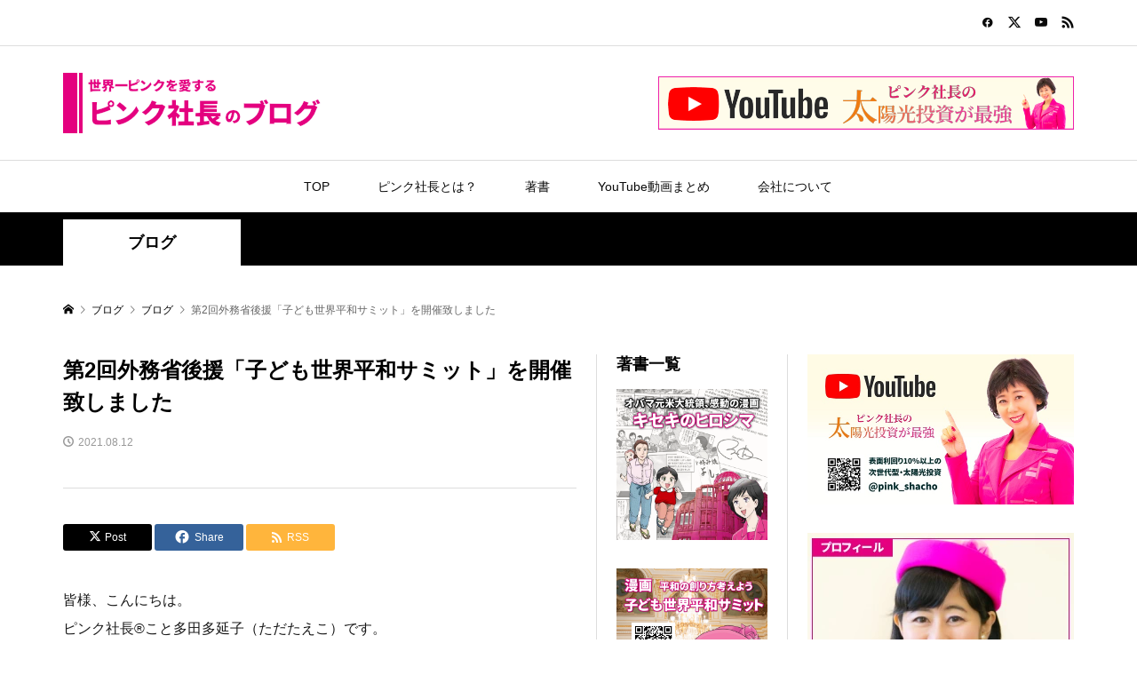

--- FILE ---
content_type: text/html; charset=UTF-8
request_url: https://pinkshacho.com/%E7%AC%AC2%E5%9B%9E%E5%A4%96%E5%8B%99%E7%9C%81%E5%BE%8C%E6%8F%B4%E3%80%8C%E5%AD%90%E3%81%A9%E3%82%82%E4%B8%96%E7%95%8C%E5%B9%B3%E5%92%8C%E3%82%B5%E3%83%9F%E3%83%83%E3%83%88%E3%80%8D%E3%82%92%E9%96%8B/
body_size: 19480
content:
<!DOCTYPE html>
<html lang="ja">
<head >
<meta charset="UTF-8">
<meta name="description" content="皆様、こんにちは。ピンク社長®︎こと多田多延子（ただたえこ）です。感染防止対策を徹底し、皆様の応援のお陰で第2回外務省後援「子ども世界平和サミット」を開催する事が出来ました。感謝、感激、感涙の一日でした。">
<meta name="viewport" content="width=1280">
<title>第2回外務省後援「子ども世界平和サミット」を開催致しました &#8211; ピンク社長ブログ</title>
<meta name='robots' content='max-image-preview:large' />
	<style>img:is([sizes="auto" i], [sizes^="auto," i]) { contain-intrinsic-size: 3000px 1500px }</style>
	<link rel='dns-prefetch' href='//webfonts.xserver.jp' />
<link rel='dns-prefetch' href='//www.googletagmanager.com' />
<link rel="alternate" type="application/rss+xml" title="ピンク社長ブログ &raquo; 第2回外務省後援「子ども世界平和サミット」を開催致しました のコメントのフィード" href="https://pinkshacho.com/%e7%ac%ac2%e5%9b%9e%e5%a4%96%e5%8b%99%e7%9c%81%e5%be%8c%e6%8f%b4%e3%80%8c%e5%ad%90%e3%81%a9%e3%82%82%e4%b8%96%e7%95%8c%e5%b9%b3%e5%92%8c%e3%82%b5%e3%83%9f%e3%83%83%e3%83%88%e3%80%8d%e3%82%92%e9%96%8b/feed/" />
<link rel="preconnect" href="https://fonts.googleapis.com">
<link rel="preconnect" href="https://fonts.gstatic.com" crossorigin>
<link href="https://fonts.googleapis.com/css2?family=Noto+Sans+JP:wght@400;600" rel="stylesheet">
<link rel='stylesheet' id='wp-block-library-css' href='https://pinkshacho.com/jpwp/wp-includes/css/dist/block-library/style.min.css?ver=6.8.3' type='text/css' media='all' />
<style id='classic-theme-styles-inline-css' type='text/css'>
/*! This file is auto-generated */
.wp-block-button__link{color:#fff;background-color:#32373c;border-radius:9999px;box-shadow:none;text-decoration:none;padding:calc(.667em + 2px) calc(1.333em + 2px);font-size:1.125em}.wp-block-file__button{background:#32373c;color:#fff;text-decoration:none}
</style>
<style id='global-styles-inline-css' type='text/css'>
:root{--wp--preset--aspect-ratio--square: 1;--wp--preset--aspect-ratio--4-3: 4/3;--wp--preset--aspect-ratio--3-4: 3/4;--wp--preset--aspect-ratio--3-2: 3/2;--wp--preset--aspect-ratio--2-3: 2/3;--wp--preset--aspect-ratio--16-9: 16/9;--wp--preset--aspect-ratio--9-16: 9/16;--wp--preset--color--black: #000000;--wp--preset--color--cyan-bluish-gray: #abb8c3;--wp--preset--color--white: #ffffff;--wp--preset--color--pale-pink: #f78da7;--wp--preset--color--vivid-red: #cf2e2e;--wp--preset--color--luminous-vivid-orange: #ff6900;--wp--preset--color--luminous-vivid-amber: #fcb900;--wp--preset--color--light-green-cyan: #7bdcb5;--wp--preset--color--vivid-green-cyan: #00d084;--wp--preset--color--pale-cyan-blue: #8ed1fc;--wp--preset--color--vivid-cyan-blue: #0693e3;--wp--preset--color--vivid-purple: #9b51e0;--wp--preset--color--central-palette-1: #E4007F;--wp--preset--gradient--vivid-cyan-blue-to-vivid-purple: linear-gradient(135deg,rgba(6,147,227,1) 0%,rgb(155,81,224) 100%);--wp--preset--gradient--light-green-cyan-to-vivid-green-cyan: linear-gradient(135deg,rgb(122,220,180) 0%,rgb(0,208,130) 100%);--wp--preset--gradient--luminous-vivid-amber-to-luminous-vivid-orange: linear-gradient(135deg,rgba(252,185,0,1) 0%,rgba(255,105,0,1) 100%);--wp--preset--gradient--luminous-vivid-orange-to-vivid-red: linear-gradient(135deg,rgba(255,105,0,1) 0%,rgb(207,46,46) 100%);--wp--preset--gradient--very-light-gray-to-cyan-bluish-gray: linear-gradient(135deg,rgb(238,238,238) 0%,rgb(169,184,195) 100%);--wp--preset--gradient--cool-to-warm-spectrum: linear-gradient(135deg,rgb(74,234,220) 0%,rgb(151,120,209) 20%,rgb(207,42,186) 40%,rgb(238,44,130) 60%,rgb(251,105,98) 80%,rgb(254,248,76) 100%);--wp--preset--gradient--blush-light-purple: linear-gradient(135deg,rgb(255,206,236) 0%,rgb(152,150,240) 100%);--wp--preset--gradient--blush-bordeaux: linear-gradient(135deg,rgb(254,205,165) 0%,rgb(254,45,45) 50%,rgb(107,0,62) 100%);--wp--preset--gradient--luminous-dusk: linear-gradient(135deg,rgb(255,203,112) 0%,rgb(199,81,192) 50%,rgb(65,88,208) 100%);--wp--preset--gradient--pale-ocean: linear-gradient(135deg,rgb(255,245,203) 0%,rgb(182,227,212) 50%,rgb(51,167,181) 100%);--wp--preset--gradient--electric-grass: linear-gradient(135deg,rgb(202,248,128) 0%,rgb(113,206,126) 100%);--wp--preset--gradient--midnight: linear-gradient(135deg,rgb(2,3,129) 0%,rgb(40,116,252) 100%);--wp--preset--font-size--small: 13px;--wp--preset--font-size--medium: 20px;--wp--preset--font-size--large: 36px;--wp--preset--font-size--x-large: 42px;--wp--preset--spacing--20: 0.44rem;--wp--preset--spacing--30: 0.67rem;--wp--preset--spacing--40: 1rem;--wp--preset--spacing--50: 1.5rem;--wp--preset--spacing--60: 2.25rem;--wp--preset--spacing--70: 3.38rem;--wp--preset--spacing--80: 5.06rem;--wp--preset--shadow--natural: 6px 6px 9px rgba(0, 0, 0, 0.2);--wp--preset--shadow--deep: 12px 12px 50px rgba(0, 0, 0, 0.4);--wp--preset--shadow--sharp: 6px 6px 0px rgba(0, 0, 0, 0.2);--wp--preset--shadow--outlined: 6px 6px 0px -3px rgba(255, 255, 255, 1), 6px 6px rgba(0, 0, 0, 1);--wp--preset--shadow--crisp: 6px 6px 0px rgba(0, 0, 0, 1);}:where(.is-layout-flex){gap: 0.5em;}:where(.is-layout-grid){gap: 0.5em;}body .is-layout-flex{display: flex;}.is-layout-flex{flex-wrap: wrap;align-items: center;}.is-layout-flex > :is(*, div){margin: 0;}body .is-layout-grid{display: grid;}.is-layout-grid > :is(*, div){margin: 0;}:where(.wp-block-columns.is-layout-flex){gap: 2em;}:where(.wp-block-columns.is-layout-grid){gap: 2em;}:where(.wp-block-post-template.is-layout-flex){gap: 1.25em;}:where(.wp-block-post-template.is-layout-grid){gap: 1.25em;}.has-black-color{color: var(--wp--preset--color--black) !important;}.has-cyan-bluish-gray-color{color: var(--wp--preset--color--cyan-bluish-gray) !important;}.has-white-color{color: var(--wp--preset--color--white) !important;}.has-pale-pink-color{color: var(--wp--preset--color--pale-pink) !important;}.has-vivid-red-color{color: var(--wp--preset--color--vivid-red) !important;}.has-luminous-vivid-orange-color{color: var(--wp--preset--color--luminous-vivid-orange) !important;}.has-luminous-vivid-amber-color{color: var(--wp--preset--color--luminous-vivid-amber) !important;}.has-light-green-cyan-color{color: var(--wp--preset--color--light-green-cyan) !important;}.has-vivid-green-cyan-color{color: var(--wp--preset--color--vivid-green-cyan) !important;}.has-pale-cyan-blue-color{color: var(--wp--preset--color--pale-cyan-blue) !important;}.has-vivid-cyan-blue-color{color: var(--wp--preset--color--vivid-cyan-blue) !important;}.has-vivid-purple-color{color: var(--wp--preset--color--vivid-purple) !important;}.has-black-background-color{background-color: var(--wp--preset--color--black) !important;}.has-cyan-bluish-gray-background-color{background-color: var(--wp--preset--color--cyan-bluish-gray) !important;}.has-white-background-color{background-color: var(--wp--preset--color--white) !important;}.has-pale-pink-background-color{background-color: var(--wp--preset--color--pale-pink) !important;}.has-vivid-red-background-color{background-color: var(--wp--preset--color--vivid-red) !important;}.has-luminous-vivid-orange-background-color{background-color: var(--wp--preset--color--luminous-vivid-orange) !important;}.has-luminous-vivid-amber-background-color{background-color: var(--wp--preset--color--luminous-vivid-amber) !important;}.has-light-green-cyan-background-color{background-color: var(--wp--preset--color--light-green-cyan) !important;}.has-vivid-green-cyan-background-color{background-color: var(--wp--preset--color--vivid-green-cyan) !important;}.has-pale-cyan-blue-background-color{background-color: var(--wp--preset--color--pale-cyan-blue) !important;}.has-vivid-cyan-blue-background-color{background-color: var(--wp--preset--color--vivid-cyan-blue) !important;}.has-vivid-purple-background-color{background-color: var(--wp--preset--color--vivid-purple) !important;}.has-black-border-color{border-color: var(--wp--preset--color--black) !important;}.has-cyan-bluish-gray-border-color{border-color: var(--wp--preset--color--cyan-bluish-gray) !important;}.has-white-border-color{border-color: var(--wp--preset--color--white) !important;}.has-pale-pink-border-color{border-color: var(--wp--preset--color--pale-pink) !important;}.has-vivid-red-border-color{border-color: var(--wp--preset--color--vivid-red) !important;}.has-luminous-vivid-orange-border-color{border-color: var(--wp--preset--color--luminous-vivid-orange) !important;}.has-luminous-vivid-amber-border-color{border-color: var(--wp--preset--color--luminous-vivid-amber) !important;}.has-light-green-cyan-border-color{border-color: var(--wp--preset--color--light-green-cyan) !important;}.has-vivid-green-cyan-border-color{border-color: var(--wp--preset--color--vivid-green-cyan) !important;}.has-pale-cyan-blue-border-color{border-color: var(--wp--preset--color--pale-cyan-blue) !important;}.has-vivid-cyan-blue-border-color{border-color: var(--wp--preset--color--vivid-cyan-blue) !important;}.has-vivid-purple-border-color{border-color: var(--wp--preset--color--vivid-purple) !important;}.has-vivid-cyan-blue-to-vivid-purple-gradient-background{background: var(--wp--preset--gradient--vivid-cyan-blue-to-vivid-purple) !important;}.has-light-green-cyan-to-vivid-green-cyan-gradient-background{background: var(--wp--preset--gradient--light-green-cyan-to-vivid-green-cyan) !important;}.has-luminous-vivid-amber-to-luminous-vivid-orange-gradient-background{background: var(--wp--preset--gradient--luminous-vivid-amber-to-luminous-vivid-orange) !important;}.has-luminous-vivid-orange-to-vivid-red-gradient-background{background: var(--wp--preset--gradient--luminous-vivid-orange-to-vivid-red) !important;}.has-very-light-gray-to-cyan-bluish-gray-gradient-background{background: var(--wp--preset--gradient--very-light-gray-to-cyan-bluish-gray) !important;}.has-cool-to-warm-spectrum-gradient-background{background: var(--wp--preset--gradient--cool-to-warm-spectrum) !important;}.has-blush-light-purple-gradient-background{background: var(--wp--preset--gradient--blush-light-purple) !important;}.has-blush-bordeaux-gradient-background{background: var(--wp--preset--gradient--blush-bordeaux) !important;}.has-luminous-dusk-gradient-background{background: var(--wp--preset--gradient--luminous-dusk) !important;}.has-pale-ocean-gradient-background{background: var(--wp--preset--gradient--pale-ocean) !important;}.has-electric-grass-gradient-background{background: var(--wp--preset--gradient--electric-grass) !important;}.has-midnight-gradient-background{background: var(--wp--preset--gradient--midnight) !important;}.has-small-font-size{font-size: var(--wp--preset--font-size--small) !important;}.has-medium-font-size{font-size: var(--wp--preset--font-size--medium) !important;}.has-large-font-size{font-size: var(--wp--preset--font-size--large) !important;}.has-x-large-font-size{font-size: var(--wp--preset--font-size--x-large) !important;}
:where(.wp-block-post-template.is-layout-flex){gap: 1.25em;}:where(.wp-block-post-template.is-layout-grid){gap: 1.25em;}
:where(.wp-block-columns.is-layout-flex){gap: 2em;}:where(.wp-block-columns.is-layout-grid){gap: 2em;}
:root :where(.wp-block-pullquote){font-size: 1.5em;line-height: 1.6;}
</style>
<link rel='stylesheet' id='contact-form-7-css' href='https://pinkshacho.com/jpwp/wp-content/plugins/contact-form-7/includes/css/styles.css?ver=6.1.3' type='text/css' media='all' />
<link rel='stylesheet' id='sns-button-css' href='https://pinkshacho.com/jpwp/wp-content/themes/rumble_tcd058/css/sns-button.css?ver=1.13' type='text/css' media='all' />
<link rel='stylesheet' id='rumble-style-css' href='https://pinkshacho.com/jpwp/wp-content/themes/rumble_tcd058/style.css?ver=1.13' type='text/css' media='all' />
<link rel='stylesheet' id='rumble-slick-css' href='https://pinkshacho.com/jpwp/wp-content/themes/rumble_tcd058/css/slick.min.css?ver=6.8.3' type='text/css' media='all' />
<style>:root {
  --tcd-font-type1: Arial,"Hiragino Sans","Yu Gothic Medium","Meiryo",sans-serif;
  --tcd-font-type2: "Times New Roman",Times,"Yu Mincho","游明朝","游明朝体","Hiragino Mincho Pro",serif;
  --tcd-font-type3: Palatino,"Yu Kyokasho","游教科書体","UD デジタル 教科書体 N","游明朝","游明朝体","Hiragino Mincho Pro","Meiryo",serif;
  --tcd-font-type-logo: "Noto Sans JP",sans-serif;
}</style>
<style id="kt_central_palette_gutenberg_css" type="text/css">.has-central-palette-1-color{color:#E4007F}.has-central-palette-1-background-color{background-color:#E4007F}
</style>
<script type="text/javascript" src="https://pinkshacho.com/jpwp/wp-includes/js/jquery/jquery.min.js?ver=3.7.1" id="jquery-core-js"></script>
<script type="text/javascript" src="https://pinkshacho.com/jpwp/wp-includes/js/jquery/jquery-migrate.min.js?ver=3.4.1" id="jquery-migrate-js"></script>
<script type="text/javascript" src="//webfonts.xserver.jp/js/xserverv3.js?fadein=0&amp;ver=2.0.8" id="typesquare_std-js"></script>

<!-- Site Kit によって追加された Google タグ（gtag.js）スニペット -->
<!-- Google アナリティクス スニペット (Site Kit が追加) -->
<script type="text/javascript" src="https://www.googletagmanager.com/gtag/js?id=GT-WRCZLCH" id="google_gtagjs-js" async></script>
<script type="text/javascript" id="google_gtagjs-js-after">
/* <![CDATA[ */
window.dataLayer = window.dataLayer || [];function gtag(){dataLayer.push(arguments);}
gtag("set","linker",{"domains":["pinkshacho.com"]});
gtag("js", new Date());
gtag("set", "developer_id.dZTNiMT", true);
gtag("config", "GT-WRCZLCH");
/* ]]> */
</script>
<link rel="https://api.w.org/" href="https://pinkshacho.com/wp-json/" /><link rel="alternate" title="JSON" type="application/json" href="https://pinkshacho.com/wp-json/wp/v2/posts/4284" /><link rel="EditURI" type="application/rsd+xml" title="RSD" href="https://pinkshacho.com/jpwp/xmlrpc.php?rsd" />
<meta name="generator" content="WordPress 6.8.3" />
<link rel="canonical" href="https://pinkshacho.com/%e7%ac%ac2%e5%9b%9e%e5%a4%96%e5%8b%99%e7%9c%81%e5%be%8c%e6%8f%b4%e3%80%8c%e5%ad%90%e3%81%a9%e3%82%82%e4%b8%96%e7%95%8c%e5%b9%b3%e5%92%8c%e3%82%b5%e3%83%9f%e3%83%83%e3%83%88%e3%80%8d%e3%82%92%e9%96%8b/" />
<link rel='shortlink' href='https://pinkshacho.com/?p=4284' />
<link rel="alternate" title="oEmbed (JSON)" type="application/json+oembed" href="https://pinkshacho.com/wp-json/oembed/1.0/embed?url=https%3A%2F%2Fpinkshacho.com%2F%25e7%25ac%25ac2%25e5%259b%259e%25e5%25a4%2596%25e5%258b%2599%25e7%259c%2581%25e5%25be%258c%25e6%258f%25b4%25e3%2580%258c%25e5%25ad%2590%25e3%2581%25a9%25e3%2582%2582%25e4%25b8%2596%25e7%2595%258c%25e5%25b9%25b3%25e5%2592%258c%25e3%2582%25b5%25e3%2583%259f%25e3%2583%2583%25e3%2583%2588%25e3%2580%258d%25e3%2582%2592%25e9%2596%258b%2F" />
<link rel="alternate" title="oEmbed (XML)" type="text/xml+oembed" href="https://pinkshacho.com/wp-json/oembed/1.0/embed?url=https%3A%2F%2Fpinkshacho.com%2F%25e7%25ac%25ac2%25e5%259b%259e%25e5%25a4%2596%25e5%258b%2599%25e7%259c%2581%25e5%25be%258c%25e6%258f%25b4%25e3%2580%258c%25e5%25ad%2590%25e3%2581%25a9%25e3%2582%2582%25e4%25b8%2596%25e7%2595%258c%25e5%25b9%25b3%25e5%2592%258c%25e3%2582%25b5%25e3%2583%259f%25e3%2583%2583%25e3%2583%2588%25e3%2580%258d%25e3%2582%2592%25e9%2596%258b%2F&#038;format=xml" />
<meta name="generator" content="Site Kit by Google 1.165.0" /><link rel="shortcut icon" href="https://pinkshacho.com/jpwp/wp-content/uploads/fav.png">
<style>
.p-tabbar__item.is-active, .p-tabbar__item.is-active a, .p-index-carousel .slick-arrow:hover { color: #e4007f; }
.p-copyright, .p-tabbar, .p-headline, .p-cb__item-archive-link__button, .p-page-links a:hover, .p-page-links > span, .p-pager__item a:hover, .p-pager__item .current, .p-entry__next-page__link:hover, .p-widget .searchform::after, .p-widget-search .p-widget-search__submit, .p-widget-list__item-rank, .c-comment__form-submit:hover, c-comment__password-protected, .slick-arrow, .c-pw__btn--register, .c-pw__btn { background-color: #e4007f; }
.p-page-links a:hover, .p-page-links > span, .p-pager__item a:hover, .p-pager__item .current, .p-author-archive .p-headline, .p-cb__item-header { border-color: #e4007f; }
.c-comment__tab-item.is-active a, .c-comment__tab-item a:hover, .c-comment__tab-item.is-active p { background-color: rgba(228, 0, 127, 0.7); }
.c-comment__tab-item.is-active a:after, .c-comment__tab-item.is-active p:after { border-top-color: rgba(228, 0, 127, 0.7); }
.p-author__box, .p-entry-news__header, .p-page-links a, .p-pager__item a, .p-pager__item span { background-color: #e4007f; }
.p-entry__body a, .custom-html-widget a { color: #ff00e1; }
.p-megamenu__bg, .p-global-nav .sub-menu, .p-megamenu__bg .p-float-native-ad-label__small { background-color: #e4007f; }
.p-megamenu a, .p-global-nav .sub-menu a { color: #ffffff !important; }
.p-megamenu a:hover, .p-megamenu li.is-active > a, .p-global-nav .sub-menu a:hover, .p-global-nav .sub-menu .current-menu-item > a { background-color: #999999; color: #ffffff !important; }
.p-megamenu > ul, .p-global-nav > li.menu-item-has-children > .sub-menu { border-color: #999999; }
.p-native-ad-label, .p-float-native-ad-label, .p-float-native-ad-label__small, .p-article__native-ad-label { background-color: #999999; color: #ffffff; font-size: 11px; }
.cat-item-1 > a, .cat-item-1 .toggle-children, .p-global-nav > li.menu-term-id-1:hover > a, .p-global-nav > li.menu-term-id-1.current-menu-item > a { color: #999999; }
.p-megamenu-term-id-1 a:hover, .p-megamenu-term-id-1 .p-megamenu__current a, .p-megamenu-term-id-1 li.is-active > a, .p-global-nav li.menu-term-id-1 > .sub-menu > li > a:hover, .p-global-nav li.menu-term-id-1 > .sub-menu > .current-menu-item > a { background-color: #999999; }
.p-category-item--1 { background-color: #999999 !important; }
.p-megamenu-term-id-1 > ul, .p-global-nav > li.menu-term-id-1 > .sub-menu { border-color: #999999; }
.cat-item-2 > a, .cat-item-2 .toggle-children, .p-global-nav > li.menu-term-id-2:hover > a, .p-global-nav > li.menu-term-id-2.current-menu-item > a { color: #999999; }
.p-megamenu-term-id-2 a:hover, .p-megamenu-term-id-2 .p-megamenu__current a, .p-megamenu-term-id-2 li.is-active > a, .p-global-nav li.menu-term-id-2 > .sub-menu > li > a:hover, .p-global-nav li.menu-term-id-2 > .sub-menu > .current-menu-item > a { background-color: #999999; }
.p-category-item--2 { background-color: #999999 !important; }
.p-megamenu-term-id-2 > ul, .p-global-nav > li.menu-term-id-2 > .sub-menu { border-color: #999999; }
.cat-item-3 > a, .cat-item-3 .toggle-children, .p-global-nav > li.menu-term-id-3:hover > a, .p-global-nav > li.menu-term-id-3.current-menu-item > a { color: #999999; }
.p-megamenu-term-id-3 a:hover, .p-megamenu-term-id-3 .p-megamenu__current a, .p-megamenu-term-id-3 li.is-active > a, .p-global-nav li.menu-term-id-3 > .sub-menu > li > a:hover, .p-global-nav li.menu-term-id-3 > .sub-menu > .current-menu-item > a { background-color: #999999; }
.p-category-item--3 { background-color: #999999 !important; }
.p-megamenu-term-id-3 > ul, .p-global-nav > li.menu-term-id-3 > .sub-menu { border-color: #999999; }
.cat-item-4 > a, .cat-item-4 .toggle-children, .p-global-nav > li.menu-term-id-4:hover > a, .p-global-nav > li.menu-term-id-4.current-menu-item > a { color: #999999; }
.p-megamenu-term-id-4 a:hover, .p-megamenu-term-id-4 .p-megamenu__current a, .p-megamenu-term-id-4 li.is-active > a, .p-global-nav li.menu-term-id-4 > .sub-menu > li > a:hover, .p-global-nav li.menu-term-id-4 > .sub-menu > .current-menu-item > a { background-color: #999999; }
.p-category-item--4 { background-color: #999999 !important; }
.p-megamenu-term-id-4 > ul, .p-global-nav > li.menu-term-id-4 > .sub-menu { border-color: #999999; }
.cat-item-5 > a, .cat-item-5 .toggle-children, .p-global-nav > li.menu-term-id-5:hover > a, .p-global-nav > li.menu-term-id-5.current-menu-item > a { color: #999999; }
.p-megamenu-term-id-5 a:hover, .p-megamenu-term-id-5 .p-megamenu__current a, .p-megamenu-term-id-5 li.is-active > a, .p-global-nav li.menu-term-id-5 > .sub-menu > li > a:hover, .p-global-nav li.menu-term-id-5 > .sub-menu > .current-menu-item > a { background-color: #999999; }
.p-category-item--5 { background-color: #999999 !important; }
.p-megamenu-term-id-5 > ul, .p-global-nav > li.menu-term-id-5 > .sub-menu { border-color: #999999; }
.cat-item-6 > a, .cat-item-6 .toggle-children, .p-global-nav > li.menu-term-id-6:hover > a, .p-global-nav > li.menu-term-id-6.current-menu-item > a { color: #999999; }
.p-megamenu-term-id-6 a:hover, .p-megamenu-term-id-6 .p-megamenu__current a, .p-megamenu-term-id-6 li.is-active > a, .p-global-nav li.menu-term-id-6 > .sub-menu > li > a:hover, .p-global-nav li.menu-term-id-6 > .sub-menu > .current-menu-item > a { background-color: #999999; }
.p-category-item--6 { background-color: #999999 !important; }
.p-megamenu-term-id-6 > ul, .p-global-nav > li.menu-term-id-6 > .sub-menu { border-color: #999999; }
.cat-item-7 > a, .cat-item-7 .toggle-children, .p-global-nav > li.menu-term-id-7:hover > a, .p-global-nav > li.menu-term-id-7.current-menu-item > a { color: #999999; }
.p-megamenu-term-id-7 a:hover, .p-megamenu-term-id-7 .p-megamenu__current a, .p-megamenu-term-id-7 li.is-active > a, .p-global-nav li.menu-term-id-7 > .sub-menu > li > a:hover, .p-global-nav li.menu-term-id-7 > .sub-menu > .current-menu-item > a { background-color: #999999; }
.p-category-item--7 { background-color: #999999 !important; }
.p-megamenu-term-id-7 > ul, .p-global-nav > li.menu-term-id-7 > .sub-menu { border-color: #999999; }
.cat-item-8 > a, .cat-item-8 .toggle-children, .p-global-nav > li.menu-term-id-8:hover > a, .p-global-nav > li.menu-term-id-8.current-menu-item > a { color: #999999; }
.p-megamenu-term-id-8 a:hover, .p-megamenu-term-id-8 .p-megamenu__current a, .p-megamenu-term-id-8 li.is-active > a, .p-global-nav li.menu-term-id-8 > .sub-menu > li > a:hover, .p-global-nav li.menu-term-id-8 > .sub-menu > .current-menu-item > a { background-color: #999999; }
.p-category-item--8 { background-color: #999999 !important; }
.p-megamenu-term-id-8 > ul, .p-global-nav > li.menu-term-id-8 > .sub-menu { border-color: #999999; }
.cat-item-9 > a, .cat-item-9 .toggle-children, .p-global-nav > li.menu-term-id-9:hover > a, .p-global-nav > li.menu-term-id-9.current-menu-item > a { color: #999999; }
.p-megamenu-term-id-9 a:hover, .p-megamenu-term-id-9 .p-megamenu__current a, .p-megamenu-term-id-9 li.is-active > a, .p-global-nav li.menu-term-id-9 > .sub-menu > li > a:hover, .p-global-nav li.menu-term-id-9 > .sub-menu > .current-menu-item > a { background-color: #999999; }
.p-category-item--9 { background-color: #999999 !important; }
.p-megamenu-term-id-9 > ul, .p-global-nav > li.menu-term-id-9 > .sub-menu { border-color: #999999; }
.cat-item-10 > a, .cat-item-10 .toggle-children, .p-global-nav > li.menu-term-id-10:hover > a, .p-global-nav > li.menu-term-id-10.current-menu-item > a { color: #999999; }
.p-megamenu-term-id-10 a:hover, .p-megamenu-term-id-10 .p-megamenu__current a, .p-megamenu-term-id-10 li.is-active > a, .p-global-nav li.menu-term-id-10 > .sub-menu > li > a:hover, .p-global-nav li.menu-term-id-10 > .sub-menu > .current-menu-item > a { background-color: #999999; }
.p-category-item--10 { background-color: #999999 !important; }
.p-megamenu-term-id-10 > ul, .p-global-nav > li.menu-term-id-10 > .sub-menu { border-color: #999999; }
.cat-item-11 > a, .cat-item-11 .toggle-children, .p-global-nav > li.menu-term-id-11:hover > a, .p-global-nav > li.menu-term-id-11.current-menu-item > a { color: #999999; }
.p-megamenu-term-id-11 a:hover, .p-megamenu-term-id-11 .p-megamenu__current a, .p-megamenu-term-id-11 li.is-active > a, .p-global-nav li.menu-term-id-11 > .sub-menu > li > a:hover, .p-global-nav li.menu-term-id-11 > .sub-menu > .current-menu-item > a { background-color: #999999; }
.p-category-item--11 { background-color: #999999 !important; }
.p-megamenu-term-id-11 > ul, .p-global-nav > li.menu-term-id-11 > .sub-menu { border-color: #999999; }
.cat-item-12 > a, .cat-item-12 .toggle-children, .p-global-nav > li.menu-term-id-12:hover > a, .p-global-nav > li.menu-term-id-12.current-menu-item > a { color: #999999; }
.p-megamenu-term-id-12 a:hover, .p-megamenu-term-id-12 .p-megamenu__current a, .p-megamenu-term-id-12 li.is-active > a, .p-global-nav li.menu-term-id-12 > .sub-menu > li > a:hover, .p-global-nav li.menu-term-id-12 > .sub-menu > .current-menu-item > a { background-color: #999999; }
.p-category-item--12 { background-color: #999999 !important; }
.p-megamenu-term-id-12 > ul, .p-global-nav > li.menu-term-id-12 > .sub-menu { border-color: #999999; }
.cat-item-13 > a, .cat-item-13 .toggle-children, .p-global-nav > li.menu-term-id-13:hover > a, .p-global-nav > li.menu-term-id-13.current-menu-item > a { color: #999999; }
.p-megamenu-term-id-13 a:hover, .p-megamenu-term-id-13 .p-megamenu__current a, .p-megamenu-term-id-13 li.is-active > a, .p-global-nav li.menu-term-id-13 > .sub-menu > li > a:hover, .p-global-nav li.menu-term-id-13 > .sub-menu > .current-menu-item > a { background-color: #999999; }
.p-category-item--13 { background-color: #999999 !important; }
.p-megamenu-term-id-13 > ul, .p-global-nav > li.menu-term-id-13 > .sub-menu { border-color: #999999; }
.cat-item-14 > a, .cat-item-14 .toggle-children, .p-global-nav > li.menu-term-id-14:hover > a, .p-global-nav > li.menu-term-id-14.current-menu-item > a { color: #999999; }
.p-megamenu-term-id-14 a:hover, .p-megamenu-term-id-14 .p-megamenu__current a, .p-megamenu-term-id-14 li.is-active > a, .p-global-nav li.menu-term-id-14 > .sub-menu > li > a:hover, .p-global-nav li.menu-term-id-14 > .sub-menu > .current-menu-item > a { background-color: #999999; }
.p-category-item--14 { background-color: #999999 !important; }
.p-megamenu-term-id-14 > ul, .p-global-nav > li.menu-term-id-14 > .sub-menu { border-color: #999999; }
.cat-item-15 > a, .cat-item-15 .toggle-children, .p-global-nav > li.menu-term-id-15:hover > a, .p-global-nav > li.menu-term-id-15.current-menu-item > a { color: #999999; }
.p-megamenu-term-id-15 a:hover, .p-megamenu-term-id-15 .p-megamenu__current a, .p-megamenu-term-id-15 li.is-active > a, .p-global-nav li.menu-term-id-15 > .sub-menu > li > a:hover, .p-global-nav li.menu-term-id-15 > .sub-menu > .current-menu-item > a { background-color: #999999; }
.p-category-item--15 { background-color: #999999 !important; }
.p-megamenu-term-id-15 > ul, .p-global-nav > li.menu-term-id-15 > .sub-menu { border-color: #999999; }
.cat-item-16 > a, .cat-item-16 .toggle-children, .p-global-nav > li.menu-term-id-16:hover > a, .p-global-nav > li.menu-term-id-16.current-menu-item > a { color: #999999; }
.p-megamenu-term-id-16 a:hover, .p-megamenu-term-id-16 .p-megamenu__current a, .p-megamenu-term-id-16 li.is-active > a, .p-global-nav li.menu-term-id-16 > .sub-menu > li > a:hover, .p-global-nav li.menu-term-id-16 > .sub-menu > .current-menu-item > a { background-color: #999999; }
.p-category-item--16 { background-color: #999999 !important; }
.p-megamenu-term-id-16 > ul, .p-global-nav > li.menu-term-id-16 > .sub-menu { border-color: #999999; }
.cat-item-17 > a, .cat-item-17 .toggle-children, .p-global-nav > li.menu-term-id-17:hover > a, .p-global-nav > li.menu-term-id-17.current-menu-item > a { color: #999999; }
.p-megamenu-term-id-17 a:hover, .p-megamenu-term-id-17 .p-megamenu__current a, .p-megamenu-term-id-17 li.is-active > a, .p-global-nav li.menu-term-id-17 > .sub-menu > li > a:hover, .p-global-nav li.menu-term-id-17 > .sub-menu > .current-menu-item > a { background-color: #999999; }
.p-category-item--17 { background-color: #999999 !important; }
.p-megamenu-term-id-17 > ul, .p-global-nav > li.menu-term-id-17 > .sub-menu { border-color: #999999; }
.cat-item-18 > a, .cat-item-18 .toggle-children, .p-global-nav > li.menu-term-id-18:hover > a, .p-global-nav > li.menu-term-id-18.current-menu-item > a { color: #999999; }
.p-megamenu-term-id-18 a:hover, .p-megamenu-term-id-18 .p-megamenu__current a, .p-megamenu-term-id-18 li.is-active > a, .p-global-nav li.menu-term-id-18 > .sub-menu > li > a:hover, .p-global-nav li.menu-term-id-18 > .sub-menu > .current-menu-item > a { background-color: #999999; }
.p-category-item--18 { background-color: #999999 !important; }
.p-megamenu-term-id-18 > ul, .p-global-nav > li.menu-term-id-18 > .sub-menu { border-color: #999999; }
.cat-item-19 > a, .cat-item-19 .toggle-children, .p-global-nav > li.menu-term-id-19:hover > a, .p-global-nav > li.menu-term-id-19.current-menu-item > a { color: #999999; }
.p-megamenu-term-id-19 a:hover, .p-megamenu-term-id-19 .p-megamenu__current a, .p-megamenu-term-id-19 li.is-active > a, .p-global-nav li.menu-term-id-19 > .sub-menu > li > a:hover, .p-global-nav li.menu-term-id-19 > .sub-menu > .current-menu-item > a { background-color: #999999; }
.p-category-item--19 { background-color: #999999 !important; }
.p-megamenu-term-id-19 > ul, .p-global-nav > li.menu-term-id-19 > .sub-menu { border-color: #999999; }
.cat-item-20 > a, .cat-item-20 .toggle-children, .p-global-nav > li.menu-term-id-20:hover > a, .p-global-nav > li.menu-term-id-20.current-menu-item > a { color: #999999; }
.p-megamenu-term-id-20 a:hover, .p-megamenu-term-id-20 .p-megamenu__current a, .p-megamenu-term-id-20 li.is-active > a, .p-global-nav li.menu-term-id-20 > .sub-menu > li > a:hover, .p-global-nav li.menu-term-id-20 > .sub-menu > .current-menu-item > a { background-color: #999999; }
.p-category-item--20 { background-color: #999999 !important; }
.p-megamenu-term-id-20 > ul, .p-global-nav > li.menu-term-id-20 > .sub-menu { border-color: #999999; }
.cat-item-21 > a, .cat-item-21 .toggle-children, .p-global-nav > li.menu-term-id-21:hover > a, .p-global-nav > li.menu-term-id-21.current-menu-item > a { color: #999999; }
.p-megamenu-term-id-21 a:hover, .p-megamenu-term-id-21 .p-megamenu__current a, .p-megamenu-term-id-21 li.is-active > a, .p-global-nav li.menu-term-id-21 > .sub-menu > li > a:hover, .p-global-nav li.menu-term-id-21 > .sub-menu > .current-menu-item > a { background-color: #999999; }
.p-category-item--21 { background-color: #999999 !important; }
.p-megamenu-term-id-21 > ul, .p-global-nav > li.menu-term-id-21 > .sub-menu { border-color: #999999; }
.cat-item-22 > a, .cat-item-22 .toggle-children, .p-global-nav > li.menu-term-id-22:hover > a, .p-global-nav > li.menu-term-id-22.current-menu-item > a { color: #999999; }
.p-megamenu-term-id-22 a:hover, .p-megamenu-term-id-22 .p-megamenu__current a, .p-megamenu-term-id-22 li.is-active > a, .p-global-nav li.menu-term-id-22 > .sub-menu > li > a:hover, .p-global-nav li.menu-term-id-22 > .sub-menu > .current-menu-item > a { background-color: #999999; }
.p-category-item--22 { background-color: #999999 !important; }
.p-megamenu-term-id-22 > ul, .p-global-nav > li.menu-term-id-22 > .sub-menu { border-color: #999999; }
.cat-item-23 > a, .cat-item-23 .toggle-children, .p-global-nav > li.menu-term-id-23:hover > a, .p-global-nav > li.menu-term-id-23.current-menu-item > a { color: #999999; }
.p-megamenu-term-id-23 a:hover, .p-megamenu-term-id-23 .p-megamenu__current a, .p-megamenu-term-id-23 li.is-active > a, .p-global-nav li.menu-term-id-23 > .sub-menu > li > a:hover, .p-global-nav li.menu-term-id-23 > .sub-menu > .current-menu-item > a { background-color: #999999; }
.p-category-item--23 { background-color: #999999 !important; }
.p-megamenu-term-id-23 > ul, .p-global-nav > li.menu-term-id-23 > .sub-menu { border-color: #999999; }
.cat-item-24 > a, .cat-item-24 .toggle-children, .p-global-nav > li.menu-term-id-24:hover > a, .p-global-nav > li.menu-term-id-24.current-menu-item > a { color: #999999; }
.p-megamenu-term-id-24 a:hover, .p-megamenu-term-id-24 .p-megamenu__current a, .p-megamenu-term-id-24 li.is-active > a, .p-global-nav li.menu-term-id-24 > .sub-menu > li > a:hover, .p-global-nav li.menu-term-id-24 > .sub-menu > .current-menu-item > a { background-color: #999999; }
.p-category-item--24 { background-color: #999999 !important; }
.p-megamenu-term-id-24 > ul, .p-global-nav > li.menu-term-id-24 > .sub-menu { border-color: #999999; }
.cat-item-25 > a, .cat-item-25 .toggle-children, .p-global-nav > li.menu-term-id-25:hover > a, .p-global-nav > li.menu-term-id-25.current-menu-item > a { color: #999999; }
.p-megamenu-term-id-25 a:hover, .p-megamenu-term-id-25 .p-megamenu__current a, .p-megamenu-term-id-25 li.is-active > a, .p-global-nav li.menu-term-id-25 > .sub-menu > li > a:hover, .p-global-nav li.menu-term-id-25 > .sub-menu > .current-menu-item > a { background-color: #999999; }
.p-category-item--25 { background-color: #999999 !important; }
.p-megamenu-term-id-25 > ul, .p-global-nav > li.menu-term-id-25 > .sub-menu { border-color: #999999; }
.cat-item-29 > a, .cat-item-29 .toggle-children, .p-global-nav > li.menu-term-id-29:hover > a, .p-global-nav > li.menu-term-id-29.current-menu-item > a { color: #999999; }
.p-megamenu-term-id-29 a:hover, .p-megamenu-term-id-29 .p-megamenu__current a, .p-megamenu-term-id-29 li.is-active > a, .p-global-nav li.menu-term-id-29 > .sub-menu > li > a:hover, .p-global-nav li.menu-term-id-29 > .sub-menu > .current-menu-item > a { background-color: #999999; }
.p-category-item--29 { background-color: #999999 !important; }
.p-megamenu-term-id-29 > ul, .p-global-nav > li.menu-term-id-29 > .sub-menu { border-color: #999999; }
.cat-item-30 > a, .cat-item-30 .toggle-children, .p-global-nav > li.menu-term-id-30:hover > a, .p-global-nav > li.menu-term-id-30.current-menu-item > a { color: #999999; }
.p-megamenu-term-id-30 a:hover, .p-megamenu-term-id-30 .p-megamenu__current a, .p-megamenu-term-id-30 li.is-active > a, .p-global-nav li.menu-term-id-30 > .sub-menu > li > a:hover, .p-global-nav li.menu-term-id-30 > .sub-menu > .current-menu-item > a { background-color: #999999; }
.p-category-item--30 { background-color: #999999 !important; }
.p-megamenu-term-id-30 > ul, .p-global-nav > li.menu-term-id-30 > .sub-menu { border-color: #999999; }
.cat-item-65 > a, .cat-item-65 .toggle-children, .p-global-nav > li.menu-term-id-65:hover > a, .p-global-nav > li.menu-term-id-65.current-menu-item > a { color: #999999; }
.p-megamenu-term-id-65 a:hover, .p-megamenu-term-id-65 .p-megamenu__current a, .p-megamenu-term-id-65 li.is-active > a, .p-global-nav li.menu-term-id-65 > .sub-menu > li > a:hover, .p-global-nav li.menu-term-id-65 > .sub-menu > .current-menu-item > a { background-color: #999999; }
.p-category-item--65 { background-color: #999999 !important; }
.p-megamenu-term-id-65 > ul, .p-global-nav > li.menu-term-id-65 > .sub-menu { border-color: #999999; }
.cat-item-71 > a, .cat-item-71 .toggle-children, .p-global-nav > li.menu-term-id-71:hover > a, .p-global-nav > li.menu-term-id-71.current-menu-item > a { color: #999999; }
.p-megamenu-term-id-71 a:hover, .p-megamenu-term-id-71 .p-megamenu__current a, .p-megamenu-term-id-71 li.is-active > a, .p-global-nav li.menu-term-id-71 > .sub-menu > li > a:hover, .p-global-nav li.menu-term-id-71 > .sub-menu > .current-menu-item > a { background-color: #999999; }
.p-category-item--71 { background-color: #999999 !important; }
.p-megamenu-term-id-71 > ul, .p-global-nav > li.menu-term-id-71 > .sub-menu { border-color: #999999; }
.cat-item-117 > a, .cat-item-117 .toggle-children, .p-global-nav > li.menu-term-id-117:hover > a, .p-global-nav > li.menu-term-id-117.current-menu-item > a { color: #999999; }
.p-megamenu-term-id-117 a:hover, .p-megamenu-term-id-117 .p-megamenu__current a, .p-megamenu-term-id-117 li.is-active > a, .p-global-nav li.menu-term-id-117 > .sub-menu > li > a:hover, .p-global-nav li.menu-term-id-117 > .sub-menu > .current-menu-item > a { background-color: #999999; }
.p-category-item--117 { background-color: #999999 !important; }
.p-megamenu-term-id-117 > ul, .p-global-nav > li.menu-term-id-117 > .sub-menu { border-color: #999999; }
.cat-item-137 > a, .cat-item-137 .toggle-children, .p-global-nav > li.menu-term-id-137:hover > a, .p-global-nav > li.menu-term-id-137.current-menu-item > a { color: #999999; }
.p-megamenu-term-id-137 a:hover, .p-megamenu-term-id-137 .p-megamenu__current a, .p-megamenu-term-id-137 li.is-active > a, .p-global-nav li.menu-term-id-137 > .sub-menu > li > a:hover, .p-global-nav li.menu-term-id-137 > .sub-menu > .current-menu-item > a { background-color: #999999; }
.p-category-item--137 { background-color: #999999 !important; }
.p-megamenu-term-id-137 > ul, .p-global-nav > li.menu-term-id-137 > .sub-menu { border-color: #999999; }
.cat-item-160 > a, .cat-item-160 .toggle-children, .p-global-nav > li.menu-term-id-160:hover > a, .p-global-nav > li.menu-term-id-160.current-menu-item > a { color: #00287f; }
.p-megamenu-term-id-160 a:hover, .p-megamenu-term-id-160 .p-megamenu__current a, .p-megamenu-term-id-160 li.is-active > a, .p-global-nav li.menu-term-id-160 > .sub-menu > li > a:hover, .p-global-nav li.menu-term-id-160 > .sub-menu > .current-menu-item > a { background-color: #00287f; }
.p-category-item--160 { background-color: #00287f !important; }
.p-megamenu-term-id-160 > ul, .p-global-nav > li.menu-term-id-160 > .sub-menu { border-color: #00287f; }
body { font-family: var(--tcd-font-type1); }
.p-logo, .p-entry__title, .p-headline, .p-page-header__title, .p-index-slider__item-catch, .p-widget__title, .p-cb__item-headline, .widget_block .wp-block-heading {
font-family: var(--tcd-font-type1); 
}
.rich_font_logo { font-family: var(--tcd-font-type-logo); font-weight: bold !important;}

.c-load--type1 { border: 3px solid rgba(153, 153, 153, 0.2); border-top-color: #000000; }
.p-hover-effect--type1:hover img { -webkit-transform: scale(1.2) rotate(2deg); transform: scale(1.2) rotate(2deg); }
.p-hover-effect--type2 img { margin-left: -8px; }
.p-hover-effect--type2:hover img { margin-left: 8px; }
.p-hover-effect--type2:hover .p-hover-effect__image { background: #FFFFFF; }
.p-hover-effect--type2:hover img { opacity: 0.5 }
.p-hover-effect--type3:hover .p-hover-effect__image { background: #000000; }
.p-hover-effect--type3:hover img { opacity: 0.5; }
.p-entry__title { font-size: 24px; }
.p-entry__title, .p-article__title { color: #000000 }
.p-entry__body { font-size: 16px; }
.p-entry__body, .p-author__desc, .p-blog-archive__item-excerpt { color: #191919; }
.p-entry-news__title { font-size: 66px; }
.p-entry-news__title, .p-article-news__title { color: #000000 }
.p-entry-news__body { color: #666666; font-size: 16px; }
body.l-header__fix .is-header-fixed .l-header__bar { background: rgba(228, 0, 127, 0.8); }
.l-header a, .p-global-nav > li > a { color: #0a0a0a; }
.p-logo__header--text a { font-size: 32px; }
.p-logo__footer--text a { font-size: 32px; }
</style>

<!-- Site Kit が追加した Google AdSense メタタグ -->
<meta name="google-adsense-platform-account" content="ca-host-pub-2644536267352236">
<meta name="google-adsense-platform-domain" content="sitekit.withgoogle.com">
<!-- Site Kit が追加した End Google AdSense メタタグ -->
<meta name="generator" content="Elementor 3.33.0; features: additional_custom_breakpoints; settings: css_print_method-external, google_font-enabled, font_display-auto">
<style type="text/css">

</style>
			<style>
				.e-con.e-parent:nth-of-type(n+4):not(.e-lazyloaded):not(.e-no-lazyload),
				.e-con.e-parent:nth-of-type(n+4):not(.e-lazyloaded):not(.e-no-lazyload) * {
					background-image: none !important;
				}
				@media screen and (max-height: 1024px) {
					.e-con.e-parent:nth-of-type(n+3):not(.e-lazyloaded):not(.e-no-lazyload),
					.e-con.e-parent:nth-of-type(n+3):not(.e-lazyloaded):not(.e-no-lazyload) * {
						background-image: none !important;
					}
				}
				@media screen and (max-height: 640px) {
					.e-con.e-parent:nth-of-type(n+2):not(.e-lazyloaded):not(.e-no-lazyload),
					.e-con.e-parent:nth-of-type(n+2):not(.e-lazyloaded):not(.e-no-lazyload) * {
						background-image: none !important;
					}
				}
			</style>
			<link rel="icon" href="https://pinkshacho.com/jpwp/wp-content/uploads/cropped-fav-32x32.png" sizes="32x32" />
<link rel="icon" href="https://pinkshacho.com/jpwp/wp-content/uploads/cropped-fav-192x192.png" sizes="192x192" />
<link rel="apple-touch-icon" href="https://pinkshacho.com/jpwp/wp-content/uploads/cropped-fav-180x180.png" />
<meta name="msapplication-TileImage" content="https://pinkshacho.com/jpwp/wp-content/uploads/cropped-fav-270x270.png" />
</head>
<body class="wp-singular post-template-default single single-post postid-4284 single-format-standard wp-embed-responsive wp-theme-rumble_tcd058 l-header__fix elementor-default elementor-kit-2756">
<div id="site_wrap">
	<header id="js-header" class="l-header">
		<div class="p-header__top u-clearfix">
			<div class="l-inner">
				<div class="u-right">
					<ul class="p-social-nav"><li class="p-social-nav__item p-social-nav__item--facebook"><a href="taekotada" target="_blank"></a></li><li class="p-social-nav__item p-social-nav__item--twitter"><a href="https://twitter.com/tsp_sunlight" target="_blank"></a></li><li class="p-social-nav__item p-social-nav__item--youtube"><a href="https://www.youtube.com/@pink_shacho" target="_blank"></a></li><li class="p-social-nav__item p-social-nav__item--rss"><a href="https://pinkshacho.com/feed/" target="_blank"></a></li></ul>
				</div>
			</div>
		</div>
		<div class="p-header__logo has-right-image">
			<div class="l-inner">
				<div class="p-logo p-logo__header">
					<a href="https://pinkshacho.com/"><img src="https://pinkshacho.com/jpwp/wp-content/uploads/ピンク社長ブログ3.png" alt="ピンク社長ブログ"></a>
				</div>
				<div class="p-header__ad"><a href="https://www.youtube.com/@pink_shacho" target="_blank"><img src="https://pinkshacho.com/jpwp/wp-content/uploads/ブログバナー.png" alt=""></a></div>
			</div>
		</div>
<nav class="p-header__gnav l-header__bar"><ul id="js-global-nav" class="l-inner p-global-nav u-clearfix"><li id="menu-item-6053" class="menu-item menu-item-type-post_type menu-item-object-page menu-item-home menu-item-6053"><a href="https://pinkshacho.com/">TOP<span></span></a></li>
<li id="menu-item-6055" class="menu-item menu-item-type-post_type menu-item-object-page menu-item-6055"><a href="https://pinkshacho.com/prof/">ピンク社長とは？<span></span></a></li>
<li id="menu-item-6054" class="menu-item menu-item-type-post_type menu-item-object-page menu-item-6054"><a href="https://pinkshacho.com/book/">著書<span></span></a></li>
<li id="menu-item-7370" class="menu-item menu-item-type-post_type menu-item-object-page menu-item-7370"><a href="https://pinkshacho.com/youtube-matome/">YouTube動画まとめ<span></span></a></li>
<li id="menu-item-6056" class="menu-item menu-item-type-post_type menu-item-object-page menu-item-6056"><a href="https://pinkshacho.com/campany/">会社について<span></span></a></li>
</ul></nav>
	</header>
<main class="l-main">
	<div class="p-header-band">
		<div class="p-header-band__inner l-inner u-clearfix">
			<p class="p-header-band__item is-active"><a href="https://pinkshacho.com/category/%e3%83%96%e3%83%ad%e3%82%b0/">ブログ</a></p>

		</div>
	</div>
	<div class="p-breadcrumb c-breadcrumb">
		<ul class="p-breadcrumb__inner c-breadcrumb__inner l-inner" itemscope itemtype="https://schema.org/BreadcrumbList">
			<li class="p-breadcrumb__item c-breadcrumb__item p-breadcrumb__item--home c-breadcrumb__item--home" itemprop="itemListElement" itemscope itemtype="https://schema.org/ListItem">
				<a href="https://pinkshacho.com/" itemprop="item"><span itemprop="name">HOME</span></a>
				<meta itemprop="position" content="1" />
			</li>

			<li class="p-breadcrumb__item c-breadcrumb__item" itemprop="itemListElement" itemscope itemtype="https://schema.org/ListItem">
				<a href="https://pinkshacho.com/archives/" itemprop="item">
					<span itemprop="name">ブログ</span>
				</a>
				<meta itemprop="position" content="2" />
			</li>
			<li class="p-breadcrumb__item c-breadcrumb__item" itemprop="itemListElement" itemscope itemtype="https://schema.org/ListItem">
				<a href="https://pinkshacho.com/category/%e3%83%96%e3%83%ad%e3%82%b0/" itemprop="item">
					<span itemprop="name">ブログ</span>
				</a>
				<meta itemprop="position" content="3" />
			</li>
			<li class="p-breadcrumb__item c-breadcrumb__item">
				<span itemprop="name">第2回外務省後援「子ども世界平和サミット」を開催致しました</span>
			</li>
		</ul>
	</div>
	<div class="l-inner l-3columns l-layout-type2">
		<article class="p-entry l-primary">
			<div class="p-entry__inner">
				<div class="p-entry__header">
					<h1 class="p-entry__title">第2回外務省後援「子ども世界平和サミット」を開催致しました</h1>
					<ul class="p-entry__meta-top u-clearfix">
						<li class="p-entry__date p-article__date"><time datetime="2021-08-12">2021.08.12</time></li>
					</ul>
				</div>
			<div class="single_share clearfix" id="single_share_top">
<div class="share-type1 share-top">
 
	<div class="sns mt10">
		<ul class="type1 clearfix">
			<li class="twitter">
				<a href="https://twitter.com/intent/tweet?text=%E7%AC%AC2%E5%9B%9E%E5%A4%96%E5%8B%99%E7%9C%81%E5%BE%8C%E6%8F%B4%E3%80%8C%E5%AD%90%E3%81%A9%E3%82%82%E4%B8%96%E7%95%8C%E5%B9%B3%E5%92%8C%E3%82%B5%E3%83%9F%E3%83%83%E3%83%88%E3%80%8D%E3%82%92%E9%96%8B%E5%82%AC%E8%87%B4%E3%81%97%E3%81%BE%E3%81%97%E3%81%9F&url=https%3A%2F%2Fpinkshacho.com%2F%25e7%25ac%25ac2%25e5%259b%259e%25e5%25a4%2596%25e5%258b%2599%25e7%259c%2581%25e5%25be%258c%25e6%258f%25b4%25e3%2580%258c%25e5%25ad%2590%25e3%2581%25a9%25e3%2582%2582%25e4%25b8%2596%25e7%2595%258c%25e5%25b9%25b3%25e5%2592%258c%25e3%2582%25b5%25e3%2583%259f%25e3%2583%2583%25e3%2583%2588%25e3%2580%258d%25e3%2582%2592%25e9%2596%258b%2F&via=&tw_p=tweetbutton&related=" onclick="javascript:window.open(this.href, '', 'menubar=no,toolbar=no,resizable=yes,scrollbars=yes,height=400,width=600');return false;"><i class="icon-twitter"></i><span class="ttl">Post</span><span class="share-count"></span></a>
			</li>
			<li class="facebook">
				<a href="//www.facebook.com/sharer/sharer.php?u=https://pinkshacho.com/%e7%ac%ac2%e5%9b%9e%e5%a4%96%e5%8b%99%e7%9c%81%e5%be%8c%e6%8f%b4%e3%80%8c%e5%ad%90%e3%81%a9%e3%82%82%e4%b8%96%e7%95%8c%e5%b9%b3%e5%92%8c%e3%82%b5%e3%83%9f%e3%83%83%e3%83%88%e3%80%8d%e3%82%92%e9%96%8b/&amp;t=%E7%AC%AC2%E5%9B%9E%E5%A4%96%E5%8B%99%E7%9C%81%E5%BE%8C%E6%8F%B4%E3%80%8C%E5%AD%90%E3%81%A9%E3%82%82%E4%B8%96%E7%95%8C%E5%B9%B3%E5%92%8C%E3%82%B5%E3%83%9F%E3%83%83%E3%83%88%E3%80%8D%E3%82%92%E9%96%8B%E5%82%AC%E8%87%B4%E3%81%97%E3%81%BE%E3%81%97%E3%81%9F" class="facebook-btn-icon-link" target="blank" rel="nofollow"><i class="icon-facebook"></i><span class="ttl">Share</span><span class="share-count"></span></a>
			</li>
			<li class="rss">
				<a href="https://pinkshacho.com/feed/" target="blank"><i class="icon-rss"></i><span class="ttl">RSS</span></a>
			</li>
		</ul>
	</div>
</div>			</div>
				<div class="p-entry__body">
<p>皆様、こんにちは。<br />
ピンク社長®︎こと多田多延子（ただたえこ）です。</p>
<p>感染防止対策を徹底し、皆様の応援のお陰で<br />
第2回外務省後援「子ども世界平和サミット」を開催する事が出来ました。</p>
<p><img fetchpriority="high" decoding="async" class="alignnone size-full wp-image-4285" src="https://pinkshacho.com/jpwp/wp-content/uploads/228299931_4205742349495425_1611632464938614654_n.jpg" alt="" width="720" height="960" /></p>
<p>感謝、感激、感涙の一日でした。</p>
<p>本当にありがとうございます。</p>
<p>11か国202名の子ども達が参加をしてくださり<br />
子ども代表15名が平和を創るアイデアを発表しました。</p>
<p>審査員に宇宙飛行士の山崎直子氏、<br />
アルピニストの野口健氏、<br />
アテネオリンピック銀メダルの長塚智弘氏、<br />
NHKエグゼクティブプロデューサーの片岡利文氏、<br />
元外務省、作家の神田昌典氏をお迎えし<br />
子ども達に愛情あふれるメッセージを戴きました。</p>
<p>子ども達の平和を創るアイデアは、<br />
後日動画にて皆様にご報告いたします。</p>
<p>私は10歳の時、交通事故にて生死をさまよい<br />
感謝の証として探求し始めた「平和の創造」。</p>
<p>13歳の時の渡米をきっかけに芽生えた、<br />
世界中の子ども達と共に平和を創りたいとの想いからこのサミットは始まりました。</p>
<p>世界平和に貢献する青少年の育成を目指し<br />
2025年大阪・関西万博にて世界100か国1億人の子ども達と<br />
平和を創るアイデアを発表し実現を目指します。</p>
<p>皆様お一人お一人の「平和を創る」という尊い想いに心より感謝いたします。<br />
今後とも応援頂けましたら、本当に嬉しいです。</p>
<p><img decoding="async" class="alignnone size-large wp-image-4286" src="https://pinkshacho.com/jpwp/wp-content/uploads/230762761_4205747362828257_119357648085504819_n.jpg" alt="" width="960" height="679" /></p>
				</div>
			<div class="single_share clearfix" id="single_share_bottom">
<div class="share-type1 share-btm">
 
	<div class="sns mt10 mb45">
		<ul class="type1 clearfix">
			<li class="twitter">
				<a href="https://twitter.com/intent/tweet?text=%E7%AC%AC2%E5%9B%9E%E5%A4%96%E5%8B%99%E7%9C%81%E5%BE%8C%E6%8F%B4%E3%80%8C%E5%AD%90%E3%81%A9%E3%82%82%E4%B8%96%E7%95%8C%E5%B9%B3%E5%92%8C%E3%82%B5%E3%83%9F%E3%83%83%E3%83%88%E3%80%8D%E3%82%92%E9%96%8B%E5%82%AC%E8%87%B4%E3%81%97%E3%81%BE%E3%81%97%E3%81%9F&url=https%3A%2F%2Fpinkshacho.com%2F%25e7%25ac%25ac2%25e5%259b%259e%25e5%25a4%2596%25e5%258b%2599%25e7%259c%2581%25e5%25be%258c%25e6%258f%25b4%25e3%2580%258c%25e5%25ad%2590%25e3%2581%25a9%25e3%2582%2582%25e4%25b8%2596%25e7%2595%258c%25e5%25b9%25b3%25e5%2592%258c%25e3%2582%25b5%25e3%2583%259f%25e3%2583%2583%25e3%2583%2588%25e3%2580%258d%25e3%2582%2592%25e9%2596%258b%2F&via=&tw_p=tweetbutton&related=" onclick="javascript:window.open(this.href, '', 'menubar=no,toolbar=no,resizable=yes,scrollbars=yes,height=400,width=600');return false;"><i class="icon-twitter"></i><span class="ttl">Post</span><span class="share-count"></span></a>
			</li>
			<li class="facebook">
				<a href="//www.facebook.com/sharer/sharer.php?u=https://pinkshacho.com/%e7%ac%ac2%e5%9b%9e%e5%a4%96%e5%8b%99%e7%9c%81%e5%be%8c%e6%8f%b4%e3%80%8c%e5%ad%90%e3%81%a9%e3%82%82%e4%b8%96%e7%95%8c%e5%b9%b3%e5%92%8c%e3%82%b5%e3%83%9f%e3%83%83%e3%83%88%e3%80%8d%e3%82%92%e9%96%8b/&amp;t=%E7%AC%AC2%E5%9B%9E%E5%A4%96%E5%8B%99%E7%9C%81%E5%BE%8C%E6%8F%B4%E3%80%8C%E5%AD%90%E3%81%A9%E3%82%82%E4%B8%96%E7%95%8C%E5%B9%B3%E5%92%8C%E3%82%B5%E3%83%9F%E3%83%83%E3%83%88%E3%80%8D%E3%82%92%E9%96%8B%E5%82%AC%E8%87%B4%E3%81%97%E3%81%BE%E3%81%97%E3%81%9F" class="facebook-btn-icon-link" target="blank" rel="nofollow"><i class="icon-facebook"></i><span class="ttl">Share</span><span class="share-count"></span></a>
			</li>
		</ul>
	</div>
</div>
			</div>
				<ul class="p-entry__meta c-meta-box u-clearfix">
					<li class="c-meta-box__item c-meta-box__item--category"><a href="https://pinkshacho.com/category/%e3%83%96%e3%83%ad%e3%82%b0/" rel="category tag">ブログ</a></li>														</ul>
				<ul class="p-entry__nav c-entry-nav">
					<li class="c-entry-nav__item c-entry-nav__item--prev">
						<a href="https://pinkshacho.com/%e5%8f%a4%e4%ba%8b%e8%a8%98%e3%82%92%e5%b7%a1%e3%82%8b%e6%97%852020/" data-prev="前の記事"><span class="u-hidden-sm">古事記を巡る旅2020</span></a>
					</li>
					<li class="c-entry-nav__item c-entry-nav__item--next">
						<a href="https://pinkshacho.com/%e3%81%84%e3%81%be%e3%81%a0%e6%84%9f%e5%8b%95%e3%80%81%e8%88%88%e5%a5%ae%e7%8a%b6%e6%85%8b%e3%81%a7%e3%81%99%ef%bc%88%e7%ac%91%ef%bc%89/" data-next="次の記事"><span class="u-hidden-sm">いまだ感動、興奮状態です（笑）</span></a>
					</li>
				</ul>
			</div>
			<section class="p-entry__related">
				<h2 class="p-headline">関連記事</h2>
				<div class="p-entry__related-items">
					<article class="p-entry__related-item">
						<a class="p-hover-effect--type1" href="https://pinkshacho.com/%e5%a4%aa%e9%99%bd%e5%85%89%e7%99%ba%e9%9b%bb%e3%81%ae%e4%b8%8b%e7%80%ac%e7%be%8e%e8%a1%93%e9%a4%a8%e3%82%aa%e3%83%bc%e3%83%97%e3%83%b3%ef%bc%81/">
							<div class="p-entry__related-item__thumbnail p-hover-effect__image js-object-fit-cover">
								<img width="300" height="300" src="https://pinkshacho.com/jpwp/wp-content/uploads/347583073_6267060536696919_4053719547120756902_n-300x300.jpg" class="attachment-size1 size-size1 wp-post-image" alt="" decoding="async" />
							</div>
							<h3 class="p-entry__related-item__title p-article__title">太陽光発電の下瀬美術館オープン！</h3>
							<p class="p-entry__related-item__meta p-article__meta"><time class="p-article__date" datetime="2023-06-19">2023.06.19</time></p>
						</a>
					</article>
					<article class="p-entry__related-item">
						<a class="p-hover-effect--type1" href="https://pinkshacho.com/6756-2/">
							<div class="p-entry__related-item__thumbnail p-hover-effect__image js-object-fit-cover">
								<img width="300" height="300" src="https://pinkshacho.com/jpwp/wp-content/uploads/462851143_8451577621578522_3515257404473141058_n-300x300.jpg" class="attachment-size1 size-size1 wp-post-image" alt="" decoding="async" />
							</div>
							<h3 class="p-entry__related-item__title p-article__title">2024年のノーベル平和賞</h3>
							<p class="p-entry__related-item__meta p-article__meta"><time class="p-article__date" datetime="2024-10-15">2024.10.15</time></p>
						</a>
					</article>
					<article class="p-entry__related-item">
						<a class="p-hover-effect--type1" href="https://pinkshacho.com/%e9%9b%bb%e6%b0%97%e3%81%ae%e3%81%b2%e3%81%a3%e8%bf%ab%e5%ae%a3%e8%a8%80%e3%81%ae%e6%9c%ac%e5%bd%93%e3%81%ae%e6%84%8f%e5%91%b3/">
							<div class="p-entry__related-item__thumbnail p-hover-effect__image js-object-fit-cover">
								<img width="300" height="300" src="https://pinkshacho.com/jpwp/wp-content/uploads/290967859_5200998659969784_6937175899692874822_n-300x300.jpg" class="attachment-size1 size-size1 wp-post-image" alt="" decoding="async" />
							</div>
							<h3 class="p-entry__related-item__title p-article__title">電気のひっ迫宣言の本当の意味</h3>
							<p class="p-entry__related-item__meta p-article__meta"><time class="p-article__date" datetime="2022-06-30">2022.06.30</time></p>
						</a>
					</article>
					<article class="p-entry__related-item">
						<a class="p-hover-effect--type1" href="https://pinkshacho.com/%e4%b8%96%e7%95%8c%e4%b8%80%e9%ab%98%e3%81%84%e5%a0%b4%e6%89%80%e3%81%ab%e3%81%82%e3%82%8b-%e5%b1%8b%e5%a4%96%e3%83%ac%e3%82%b9%e3%83%88%e3%83%a9%e3%83%b3%e3%80%8csirocco%ef%bc%88%e3%82%b7%e3%83%ad/">
							<div class="p-entry__related-item__thumbnail p-hover-effect__image js-object-fit-cover">
								<img width="300" height="300" src="https://pinkshacho.com/jpwp/wp-content/uploads/90428030_2806640422738965_9137498026946854912_n-300x300.jpg" class="attachment-size1 size-size1 wp-post-image" alt="" decoding="async" />
							</div>
							<h3 class="p-entry__related-item__title p-article__title">世界一高い場所にある 屋外レストラン「SIROCCO（シロ...</h3>
							<p class="p-entry__related-item__meta p-article__meta"><time class="p-article__date" datetime="2020-03-17">2020.03.17</time></p>
						</a>
					</article>
					<article class="p-entry__related-item">
						<a class="p-hover-effect--type1" href="https://pinkshacho.com/%e7%a5%9e%e6%b0%97%e6%ba%80%e3%82%8b%e5%9b%bd%e5%ae%9d%e3%81%ae%e5%b3%b6-%e5%a4%a7%e4%b8%89%e5%b3%b6%e3%81%ab%e5%8f%82%e3%82%8a%e3%81%be%e3%81%97%e3%81%9f%ef%bc%81/">
							<div class="p-entry__related-item__thumbnail p-hover-effect__image js-object-fit-cover">
								<img src="https://pinkshacho.com/jpwp/wp-content/themes/rumble_tcd058/img/no-image-300x300.gif" alt="">
							</div>
							<h3 class="p-entry__related-item__title p-article__title">神気満る国宝の島 大三島に参りました！</h3>
							<p class="p-entry__related-item__meta p-article__meta"><time class="p-article__date" datetime="2014-11-05">2014.11.05</time></p>
						</a>
					</article>
					<article class="p-entry__related-item">
						<a class="p-hover-effect--type1" href="https://pinkshacho.com/%e7%99%bd%e5%b7%9d%e9%83%b7%e3%81%ae%e7%b4%a0%e6%99%b4%e3%82%89%e3%81%97%e3%81%95%e3%82%92%e3%81%8a%e5%b1%8a%e3%81%91%e3%81%97%e3%81%be%e3%81%99/">
							<div class="p-entry__related-item__thumbnail p-hover-effect__image js-object-fit-cover">
								<img width="300" height="300" src="https://pinkshacho.com/jpwp/wp-content/uploads/468906484_8723340821068866_1878109202073159882_n-300x300.jpg" class="attachment-size1 size-size1 wp-post-image" alt="" decoding="async" />
							</div>
							<h3 class="p-entry__related-item__title p-article__title">白川郷の素晴らしさをお届けします</h3>
							<p class="p-entry__related-item__meta p-article__meta"><time class="p-article__date" datetime="2024-11-29">2024.11.29</time></p>
						</a>
					</article>
					<div class="p-entry__related-item u-hidden-sm"></div><div class="p-entry__related-item u-hidden-sm"></div>
				</div>
			</section>
		</article>
		<aside class="p-sidebar p-sidebar-b l-tertiary">
			<div class="p-sidebar__inner l-tertiary__inner">
<div class="p-widget widget_text" id="text-10">
<div class="p-widget__title">著書一覧</div>
			<div class="textwidget"><p><a href="https://peacepieceproject.com/peacelearning/hiroshimamiracle/" target="_blank" rel="noopener"><img decoding="async" class="alignnone size-full wp-image-6173" src="https://pinkshacho.com/jpwp/wp-content/uploads/キセキのヒロシマ広告.webp" alt="" width="409" height="409" /></a><br /><a href="https://play.google.com/store/books/details?id=_a-pEAAAQBAJ" target="_blank" rel="noopener"><img loading="lazy" decoding="async" class="alignnone size-full wp-image-5755" src="https://pinkshacho.com/jpwp/wp-content/uploads/子ども世界平和サミット漫画.webp" alt="" width="409" height="409" /></a><br /><a href="https://www.amazon.co.jp/dp/4908127166" target="_blank" rel="noopener"><img loading="lazy" decoding="async" class="alignnone wp-image-5127" src="https://pinkshacho.com/jpwp/wp-content/uploads/インスタ2.png" alt="" width="409" height="409" /></a><br /><a href="https://play.google.com/store/books/details?id=MCNdEAAAQBAJ" target="_blank" rel="noopener"><img loading="lazy" decoding="async" class="alignnone size-full wp-image-6174" src="https://pinkshacho.com/jpwp/wp-content/uploads/キセキの０円エナジー.webp" alt="" width="409" height="409" /></a></p>
</div>
		</div>
			</div>
		</aside>
		<aside class="p-sidebar p-sidebar-a l-secondary">
			<div class="p-sidebar__inner l-secondary__inner">
<div class="p-widget widget_text" id="text-30">
			<div class="textwidget"><p><a href="https://www.youtube.com/@pink_shacho" target="_blank" rel="noopener"><img loading="lazy" decoding="async" class="alignnone size-full wp-image-6817" src="https://pinkshacho.com/jpwp/wp-content/uploads/YouTubeチャンネル登録案内.jpg" alt="" width="600" height="337" /></a><br />
<a href="https://pinkshacho.com/prof/"><img loading="lazy" decoding="async" class="alignnone size-full wp-image-6132" src="https://pinkshacho.com/jpwp/wp-content/uploads/ピンク社長とは.webp" alt="" width="300" height="250" /></a></p>
</div>
		</div>
<div class="p-widget widget_text" id="text-23">
<div class="p-widget__title">ピンク社長の会社</div>
			<div class="textwidget"><p><a href="https://www.tsp-cg.com/" target="_blank" rel="noopener"><img loading="lazy" decoding="async" class="alignnone wp-image-6145" src="https://pinkshacho.com/jpwp/wp-content/uploads/TSPlogo-更新済み.png" alt="" width="154" height="56" /></a><br />
<a href="https://peacepieceproject.com/" target="_blank" rel="noopener"><img loading="lazy" decoding="async" class="alignnone wp-image-6144" src="https://pinkshacho.com/jpwp/wp-content/uploads/★ピースロゴ.png" alt="" width="114" height="60" /></a></p>
</div>
		</div>
<div class="p-widget ranking_list_widget" id="ranking_list_widget-4">
<ol class="p-widget-list p-widget-list__ranking">
	<li class="p-widget-list__item u-clearfix">
		<a class="p-hover-effect--type1" href="https://pinkshacho.com/%e7%b7%8f%e8%b3%87%e7%94%a3%e4%b8%80%e4%ba%ac%e5%86%86%e3%81%a8%e3%82%82%e8%a8%80%e3%82%8f%e3%82%8c%e3%82%8b%e5%a4%a7%e5%af%8c%e8%b1%aa%e3%80%80%e3%83%ad%e3%82%b9%e3%83%81%e3%83%a3%e3%82%a4%e3%83%ab/">
			<span class="p-widget-list__item-rank">1</span>
			<div class="p-category-label"><span class="p-category-item--2" data-url="https://pinkshacho.com/category/%e3%83%96%e3%83%ad%e3%82%b0/">ブログ</span></div>
			<div class="p-widget-list__item-title p-article__title">総資産一京円とも言われる大富豪　ロスチャイルド邸を訪れました</div>
			<div class="p-widget-list__item-meta p-article__meta"><span class="p-article__views">5,992 views</span></div>
		</a>
	</li>
	<li class="p-widget-list__item u-clearfix">
		<a class="p-hover-effect--type1" href="https://pinkshacho.com/%e7%b5%b6%e4%b8%96%e3%81%ae%e7%be%8e%e5%a5%b3%e3%82%b3%e3%83%8e%e3%83%8f%e3%83%8a%e3%82%b5%e3%82%af%e3%83%a4%e3%83%92%e3%83%a1%e6%a7%98%e3%81%ae%e5%a7%89%e3%82%a4%e3%83%af%e3%83%8a%e3%82%ac%e3%83%92/">
			<span class="p-widget-list__item-rank">2</span>
			<div class="p-category-label"><span class="p-category-item--2" data-url="https://pinkshacho.com/category/%e3%83%96%e3%83%ad%e3%82%b0/">ブログ</span></div>
			<div class="p-widget-list__item-title p-article__title">絶世の美女コノハナサクヤヒメ様の姉イワナガヒメ様の真実</div>
			<div class="p-widget-list__item-meta p-article__meta"><span class="p-article__views">5,462 views</span></div>
		</a>
	</li>
	<li class="p-widget-list__item u-clearfix">
		<a class="p-hover-effect--type1" href="https://pinkshacho.com/%e3%80%90%e3%83%9e%e3%83%84%e3%83%80zoomzoom%e3%82%b9%e3%82%bf%e3%82%b8%e3%82%a2%e3%83%a0%e3%80%91%e3%82%b9%e3%82%a4%e3%83%bc%e3%83%88%e3%83%ab%e3%83%bc%e3%83%a0vs%e3%83%a9%e3%82%b0%e3%82%b8%e3%83%a5/">
			<span class="p-widget-list__item-rank">3</span>
			<div class="p-category-label"><span class="p-category-item--3" data-url="https://pinkshacho.com/category/%e5%ba%83%e5%b3%b6%e3%80%80%e3%83%81%e3%83%a3%e3%83%ac%e3%83%b3%e3%82%b8%e2%98%86%e2%98%86%e2%98%86/">広島　チャレンジ☆☆☆</span></div>
			<div class="p-widget-list__item-title p-article__title">【マツダZOOMZOOMスタジアム】スイートルームvsラグジュアリールーム　</div>
			<div class="p-widget-list__item-meta p-article__meta"><span class="p-article__views">4,575 views</span></div>
		</a>
	</li>
</ol>
</div>
<div class="p-widget tcdw_archive_list_widget" id="tcdw_archive_list_widget-5">
		<div class="p-dropdown">
			<div class="p-dropdown__title">月を選択</div>
			<ul class="p-dropdown__list">
					<li><a href='https://pinkshacho.com/2025/11/'>2025年11月</a></li>
	<li><a href='https://pinkshacho.com/2025/10/'>2025年10月</a></li>
	<li><a href='https://pinkshacho.com/2025/09/'>2025年9月</a></li>
	<li><a href='https://pinkshacho.com/2025/08/'>2025年8月</a></li>
	<li><a href='https://pinkshacho.com/2025/07/'>2025年7月</a></li>
	<li><a href='https://pinkshacho.com/2025/06/'>2025年6月</a></li>
	<li><a href='https://pinkshacho.com/2025/05/'>2025年5月</a></li>
	<li><a href='https://pinkshacho.com/2025/04/'>2025年4月</a></li>
	<li><a href='https://pinkshacho.com/2025/03/'>2025年3月</a></li>
	<li><a href='https://pinkshacho.com/2025/02/'>2025年2月</a></li>
	<li><a href='https://pinkshacho.com/2025/01/'>2025年1月</a></li>
	<li><a href='https://pinkshacho.com/2024/12/'>2024年12月</a></li>
	<li><a href='https://pinkshacho.com/2024/11/'>2024年11月</a></li>
	<li><a href='https://pinkshacho.com/2024/10/'>2024年10月</a></li>
	<li><a href='https://pinkshacho.com/2024/09/'>2024年9月</a></li>
	<li><a href='https://pinkshacho.com/2024/08/'>2024年8月</a></li>
	<li><a href='https://pinkshacho.com/2024/07/'>2024年7月</a></li>
	<li><a href='https://pinkshacho.com/2024/06/'>2024年6月</a></li>
	<li><a href='https://pinkshacho.com/2024/05/'>2024年5月</a></li>
	<li><a href='https://pinkshacho.com/2024/04/'>2024年4月</a></li>
	<li><a href='https://pinkshacho.com/2024/03/'>2024年3月</a></li>
	<li><a href='https://pinkshacho.com/2024/02/'>2024年2月</a></li>
	<li><a href='https://pinkshacho.com/2024/01/'>2024年1月</a></li>
	<li><a href='https://pinkshacho.com/2023/12/'>2023年12月</a></li>
	<li><a href='https://pinkshacho.com/2023/11/'>2023年11月</a></li>
	<li><a href='https://pinkshacho.com/2023/10/'>2023年10月</a></li>
	<li><a href='https://pinkshacho.com/2023/09/'>2023年9月</a></li>
	<li><a href='https://pinkshacho.com/2023/08/'>2023年8月</a></li>
	<li><a href='https://pinkshacho.com/2023/07/'>2023年7月</a></li>
	<li><a href='https://pinkshacho.com/2023/06/'>2023年6月</a></li>
	<li><a href='https://pinkshacho.com/2023/05/'>2023年5月</a></li>
	<li><a href='https://pinkshacho.com/2023/04/'>2023年4月</a></li>
	<li><a href='https://pinkshacho.com/2023/03/'>2023年3月</a></li>
	<li><a href='https://pinkshacho.com/2023/02/'>2023年2月</a></li>
	<li><a href='https://pinkshacho.com/2023/01/'>2023年1月</a></li>
	<li><a href='https://pinkshacho.com/2022/12/'>2022年12月</a></li>
	<li><a href='https://pinkshacho.com/2022/11/'>2022年11月</a></li>
	<li><a href='https://pinkshacho.com/2022/10/'>2022年10月</a></li>
	<li><a href='https://pinkshacho.com/2022/09/'>2022年9月</a></li>
	<li><a href='https://pinkshacho.com/2022/08/'>2022年8月</a></li>
	<li><a href='https://pinkshacho.com/2022/07/'>2022年7月</a></li>
	<li><a href='https://pinkshacho.com/2022/06/'>2022年6月</a></li>
	<li><a href='https://pinkshacho.com/2022/05/'>2022年5月</a></li>
	<li><a href='https://pinkshacho.com/2022/04/'>2022年4月</a></li>
	<li><a href='https://pinkshacho.com/2022/03/'>2022年3月</a></li>
	<li><a href='https://pinkshacho.com/2022/02/'>2022年2月</a></li>
	<li><a href='https://pinkshacho.com/2022/01/'>2022年1月</a></li>
	<li><a href='https://pinkshacho.com/2021/12/'>2021年12月</a></li>
	<li><a href='https://pinkshacho.com/2021/11/'>2021年11月</a></li>
	<li><a href='https://pinkshacho.com/2021/10/'>2021年10月</a></li>
	<li><a href='https://pinkshacho.com/2021/09/'>2021年9月</a></li>
	<li><a href='https://pinkshacho.com/2021/08/'>2021年8月</a></li>
	<li><a href='https://pinkshacho.com/2021/07/'>2021年7月</a></li>
	<li><a href='https://pinkshacho.com/2021/06/'>2021年6月</a></li>
	<li><a href='https://pinkshacho.com/2021/05/'>2021年5月</a></li>
	<li><a href='https://pinkshacho.com/2021/04/'>2021年4月</a></li>
	<li><a href='https://pinkshacho.com/2021/03/'>2021年3月</a></li>
	<li><a href='https://pinkshacho.com/2021/02/'>2021年2月</a></li>
	<li><a href='https://pinkshacho.com/2021/01/'>2021年1月</a></li>
	<li><a href='https://pinkshacho.com/2020/12/'>2020年12月</a></li>
	<li><a href='https://pinkshacho.com/2020/11/'>2020年11月</a></li>
	<li><a href='https://pinkshacho.com/2020/10/'>2020年10月</a></li>
	<li><a href='https://pinkshacho.com/2020/09/'>2020年9月</a></li>
	<li><a href='https://pinkshacho.com/2020/08/'>2020年8月</a></li>
	<li><a href='https://pinkshacho.com/2020/07/'>2020年7月</a></li>
	<li><a href='https://pinkshacho.com/2020/06/'>2020年6月</a></li>
	<li><a href='https://pinkshacho.com/2020/05/'>2020年5月</a></li>
	<li><a href='https://pinkshacho.com/2020/04/'>2020年4月</a></li>
	<li><a href='https://pinkshacho.com/2020/03/'>2020年3月</a></li>
	<li><a href='https://pinkshacho.com/2020/02/'>2020年2月</a></li>
	<li><a href='https://pinkshacho.com/2020/01/'>2020年1月</a></li>
	<li><a href='https://pinkshacho.com/2019/12/'>2019年12月</a></li>
	<li><a href='https://pinkshacho.com/2019/11/'>2019年11月</a></li>
	<li><a href='https://pinkshacho.com/2019/10/'>2019年10月</a></li>
	<li><a href='https://pinkshacho.com/2019/09/'>2019年9月</a></li>
	<li><a href='https://pinkshacho.com/2019/08/'>2019年8月</a></li>
	<li><a href='https://pinkshacho.com/2019/07/'>2019年7月</a></li>
	<li><a href='https://pinkshacho.com/2019/06/'>2019年6月</a></li>
	<li><a href='https://pinkshacho.com/2019/05/'>2019年5月</a></li>
	<li><a href='https://pinkshacho.com/2019/04/'>2019年4月</a></li>
	<li><a href='https://pinkshacho.com/2019/03/'>2019年3月</a></li>
	<li><a href='https://pinkshacho.com/2019/02/'>2019年2月</a></li>
	<li><a href='https://pinkshacho.com/2018/12/'>2018年12月</a></li>
	<li><a href='https://pinkshacho.com/2018/11/'>2018年11月</a></li>
	<li><a href='https://pinkshacho.com/2018/10/'>2018年10月</a></li>
	<li><a href='https://pinkshacho.com/2018/09/'>2018年9月</a></li>
	<li><a href='https://pinkshacho.com/2018/08/'>2018年8月</a></li>
	<li><a href='https://pinkshacho.com/2018/07/'>2018年7月</a></li>
	<li><a href='https://pinkshacho.com/2018/06/'>2018年6月</a></li>
	<li><a href='https://pinkshacho.com/2018/05/'>2018年5月</a></li>
	<li><a href='https://pinkshacho.com/2018/04/'>2018年4月</a></li>
	<li><a href='https://pinkshacho.com/2018/03/'>2018年3月</a></li>
	<li><a href='https://pinkshacho.com/2018/02/'>2018年2月</a></li>
	<li><a href='https://pinkshacho.com/2018/01/'>2018年1月</a></li>
	<li><a href='https://pinkshacho.com/2017/12/'>2017年12月</a></li>
	<li><a href='https://pinkshacho.com/2017/11/'>2017年11月</a></li>
	<li><a href='https://pinkshacho.com/2017/10/'>2017年10月</a></li>
	<li><a href='https://pinkshacho.com/2017/09/'>2017年9月</a></li>
	<li><a href='https://pinkshacho.com/2017/08/'>2017年8月</a></li>
	<li><a href='https://pinkshacho.com/2017/07/'>2017年7月</a></li>
	<li><a href='https://pinkshacho.com/2017/06/'>2017年6月</a></li>
	<li><a href='https://pinkshacho.com/2017/05/'>2017年5月</a></li>
	<li><a href='https://pinkshacho.com/2017/04/'>2017年4月</a></li>
	<li><a href='https://pinkshacho.com/2017/03/'>2017年3月</a></li>
	<li><a href='https://pinkshacho.com/2017/02/'>2017年2月</a></li>
	<li><a href='https://pinkshacho.com/2017/01/'>2017年1月</a></li>
	<li><a href='https://pinkshacho.com/2016/12/'>2016年12月</a></li>
	<li><a href='https://pinkshacho.com/2016/11/'>2016年11月</a></li>
	<li><a href='https://pinkshacho.com/2016/10/'>2016年10月</a></li>
	<li><a href='https://pinkshacho.com/2016/09/'>2016年9月</a></li>
	<li><a href='https://pinkshacho.com/2016/08/'>2016年8月</a></li>
	<li><a href='https://pinkshacho.com/2016/07/'>2016年7月</a></li>
	<li><a href='https://pinkshacho.com/2016/06/'>2016年6月</a></li>
	<li><a href='https://pinkshacho.com/2016/05/'>2016年5月</a></li>
	<li><a href='https://pinkshacho.com/2016/04/'>2016年4月</a></li>
	<li><a href='https://pinkshacho.com/2016/03/'>2016年3月</a></li>
	<li><a href='https://pinkshacho.com/2016/02/'>2016年2月</a></li>
	<li><a href='https://pinkshacho.com/2016/01/'>2016年1月</a></li>
	<li><a href='https://pinkshacho.com/2015/12/'>2015年12月</a></li>
	<li><a href='https://pinkshacho.com/2015/11/'>2015年11月</a></li>
	<li><a href='https://pinkshacho.com/2015/10/'>2015年10月</a></li>
	<li><a href='https://pinkshacho.com/2015/09/'>2015年9月</a></li>
	<li><a href='https://pinkshacho.com/2015/08/'>2015年8月</a></li>
	<li><a href='https://pinkshacho.com/2015/07/'>2015年7月</a></li>
	<li><a href='https://pinkshacho.com/2015/06/'>2015年6月</a></li>
	<li><a href='https://pinkshacho.com/2015/05/'>2015年5月</a></li>
	<li><a href='https://pinkshacho.com/2015/04/'>2015年4月</a></li>
	<li><a href='https://pinkshacho.com/2015/03/'>2015年3月</a></li>
	<li><a href='https://pinkshacho.com/2015/02/'>2015年2月</a></li>
	<li><a href='https://pinkshacho.com/2015/01/'>2015年1月</a></li>
	<li><a href='https://pinkshacho.com/2014/12/'>2014年12月</a></li>
	<li><a href='https://pinkshacho.com/2014/11/'>2014年11月</a></li>
	<li><a href='https://pinkshacho.com/2014/10/'>2014年10月</a></li>
	<li><a href='https://pinkshacho.com/2014/09/'>2014年9月</a></li>
	<li><a href='https://pinkshacho.com/2014/08/'>2014年8月</a></li>
	<li><a href='https://pinkshacho.com/2014/07/'>2014年7月</a></li>
	<li><a href='https://pinkshacho.com/2014/06/'>2014年6月</a></li>
	<li><a href='https://pinkshacho.com/2014/05/'>2014年5月</a></li>
	<li><a href='https://pinkshacho.com/2014/04/'>2014年4月</a></li>
	<li><a href='https://pinkshacho.com/2014/03/'>2014年3月</a></li>
	<li><a href='https://pinkshacho.com/2014/02/'>2014年2月</a></li>
	<li><a href='https://pinkshacho.com/2014/01/'>2014年1月</a></li>
	<li><a href='https://pinkshacho.com/2013/12/'>2013年12月</a></li>
	<li><a href='https://pinkshacho.com/2013/11/'>2013年11月</a></li>
	<li><a href='https://pinkshacho.com/2013/10/'>2013年10月</a></li>
	<li><a href='https://pinkshacho.com/2013/09/'>2013年9月</a></li>
	<li><a href='https://pinkshacho.com/2013/08/'>2013年8月</a></li>
	<li><a href='https://pinkshacho.com/2013/07/'>2013年7月</a></li>
	<li><a href='https://pinkshacho.com/2013/06/'>2013年6月</a></li>
	<li><a href='https://pinkshacho.com/2013/05/'>2013年5月</a></li>
	<li><a href='https://pinkshacho.com/2013/04/'>2013年4月</a></li>
	<li><a href='https://pinkshacho.com/2013/03/'>2013年3月</a></li>
	<li><a href='https://pinkshacho.com/2013/02/'>2013年2月</a></li>
	<li><a href='https://pinkshacho.com/2013/01/'>2013年1月</a></li>
	<li><a href='https://pinkshacho.com/2012/12/'>2012年12月</a></li>
	<li><a href='https://pinkshacho.com/2012/11/'>2012年11月</a></li>
	<li><a href='https://pinkshacho.com/2012/10/'>2012年10月</a></li>
	<li><a href='https://pinkshacho.com/2012/09/'>2012年9月</a></li>
	<li><a href='https://pinkshacho.com/2012/08/'>2012年8月</a></li>
	<li><a href='https://pinkshacho.com/2012/07/'>2012年7月</a></li>
	<li><a href='https://pinkshacho.com/2012/06/'>2012年6月</a></li>
	<li><a href='https://pinkshacho.com/2012/05/'>2012年5月</a></li>
	<li><a href='https://pinkshacho.com/2012/04/'>2012年4月</a></li>
	<li><a href='https://pinkshacho.com/2012/03/'>2012年3月</a></li>
	<li><a href='https://pinkshacho.com/2012/02/'>2012年2月</a></li>
	<li><a href='https://pinkshacho.com/2012/01/'>2012年1月</a></li>
	<li><a href='https://pinkshacho.com/2011/12/'>2011年12月</a></li>
	<li><a href='https://pinkshacho.com/2011/11/'>2011年11月</a></li>
	<li><a href='https://pinkshacho.com/2011/10/'>2011年10月</a></li>
	<li><a href='https://pinkshacho.com/2011/09/'>2011年9月</a></li>
	<li><a href='https://pinkshacho.com/2011/08/'>2011年8月</a></li>
	<li><a href='https://pinkshacho.com/2011/07/'>2011年7月</a></li>
	<li><a href='https://pinkshacho.com/2011/06/'>2011年6月</a></li>
	<li><a href='https://pinkshacho.com/2011/05/'>2011年5月</a></li>
	<li><a href='https://pinkshacho.com/2011/04/'>2011年4月</a></li>
	<li><a href='https://pinkshacho.com/2011/03/'>2011年3月</a></li>
	<li><a href='https://pinkshacho.com/2011/02/'>2011年2月</a></li>
	<li><a href='https://pinkshacho.com/2011/01/'>2011年1月</a></li>
	<li><a href='https://pinkshacho.com/2010/12/'>2010年12月</a></li>
	<li><a href='https://pinkshacho.com/2010/11/'>2010年11月</a></li>
	<li><a href='https://pinkshacho.com/2010/10/'>2010年10月</a></li>
	<li><a href='https://pinkshacho.com/2010/09/'>2010年9月</a></li>
	<li><a href='https://pinkshacho.com/2010/08/'>2010年8月</a></li>
	<li><a href='https://pinkshacho.com/2010/07/'>2010年7月</a></li>
	<li><a href='https://pinkshacho.com/2010/06/'>2010年6月</a></li>
	<li><a href='https://pinkshacho.com/2010/05/'>2010年5月</a></li>
	<li><a href='https://pinkshacho.com/2010/04/'>2010年4月</a></li>
	<li><a href='https://pinkshacho.com/2010/03/'>2010年3月</a></li>
	<li><a href='https://pinkshacho.com/2010/02/'>2010年2月</a></li>
	<li><a href='https://pinkshacho.com/2010/01/'>2010年1月</a></li>
	<li><a href='https://pinkshacho.com/2009/12/'>2009年12月</a></li>
	<li><a href='https://pinkshacho.com/2009/11/'>2009年11月</a></li>
	<li><a href='https://pinkshacho.com/2009/10/'>2009年10月</a></li>
	<li><a href='https://pinkshacho.com/2009/09/'>2009年9月</a></li>
	<li><a href='https://pinkshacho.com/2009/08/'>2009年8月</a></li>
	<li><a href='https://pinkshacho.com/2009/07/'>2009年7月</a></li>
	<li><a href='https://pinkshacho.com/2009/06/'>2009年6月</a></li>
	<li><a href='https://pinkshacho.com/2009/05/'>2009年5月</a></li>
	<li><a href='https://pinkshacho.com/2009/04/'>2009年4月</a></li>
	<li><a href='https://pinkshacho.com/1990/04/'>1990年4月</a></li>
			</ul>
		</div>
</div>
<div class="p-widget widget_search" id="search-7">
<form role="search" method="get" id="searchform" class="searchform" action="https://pinkshacho.com/">
				<div>
					<label class="screen-reader-text" for="s">検索:</label>
					<input type="text" value="" name="s" id="s" />
					<input type="submit" id="searchsubmit" value="検索" />
				</div>
			</form></div>
			</div>
		</aside>
	</div>
</main>
	<footer class="l-footer">
		<div id="js-footer-slider" class="p-footer-blog p-footer-slider p-article-slider" data-slide-time="7000">
			<article class="p-footer-blog__item p-article-slider__item">
				<a class="p-hover-effect--type1" href="https://pinkshacho.com/%e6%97%a5%e6%9c%ac%e5%88%9d%e3%81%ae%e5%ae%ae%e3%80%80%e9%a0%88%e8%b3%80%e7%a5%9e%e7%a4%be/" href="https://pinkshacho.com/%e6%97%a5%e6%9c%ac%e5%88%9d%e3%81%ae%e5%ae%ae%e3%80%80%e9%a0%88%e8%b3%80%e7%a5%9e%e7%a4%be/">
					<div class="p-article-slider__item-thumbnail p-hover-effect__image js-object-fit-cover"><img width="600" height="420" src="https://pinkshacho.com/jpwp/wp-content/uploads/582080111_25061199813523041_1878719178367424640_n-600x420.jpg" class="attachment-size2 size-size2 wp-post-image" alt="" decoding="async" /></div>
					<div class="p-footer-blog__item-info p-article-slider__item-info">
						<div class="p-footer-blog__item-title p-article-slider__item-title p-article__title">日本初の宮　須賀神社</div>
					</div>
				</a>
			</article>
			<article class="p-footer-blog__item p-article-slider__item">
				<a class="p-hover-effect--type1" href="https://pinkshacho.com/%e7%b8%81%e7%b5%90%e3%81%b3%e3%81%ae%e5%87%ba%e9%9b%b2%e5%a4%a7%e7%a4%be%e3%81%b8/" href="https://pinkshacho.com/%e7%b8%81%e7%b5%90%e3%81%b3%e3%81%ae%e5%87%ba%e9%9b%b2%e5%a4%a7%e7%a4%be%e3%81%b8/">
					<div class="p-article-slider__item-thumbnail p-hover-effect__image js-object-fit-cover"><img width="600" height="420" src="https://pinkshacho.com/jpwp/wp-content/uploads/582247758_25052514411058248_5321589252479360481_n-600x420.jpg" class="attachment-size2 size-size2 wp-post-image" alt="" decoding="async" /></div>
					<div class="p-footer-blog__item-info p-article-slider__item-info">
						<div class="p-footer-blog__item-title p-article-slider__item-title p-article__title">縁結びの出雲大社へ</div>
					</div>
				</a>
			</article>
			<article class="p-footer-blog__item p-article-slider__item">
				<a class="p-hover-effect--type1" href="https://pinkshacho.com/%e3%83%aa%e3%83%83%e3%83%84%e3%83%bb%e3%83%ad%e3%83%b3%e3%83%89%e3%83%b3%e3%81%ae%e3%83%94%e3%83%b3%e3%82%af%e3%81%ae%e5%a4%a7%e7%90%86%e7%9f%b3%e3%81%ab%e3%83%88%e3%82%ad%e3%83%a1%e3%82%ad%e3%81%be/" href="https://pinkshacho.com/%e3%83%aa%e3%83%83%e3%83%84%e3%83%bb%e3%83%ad%e3%83%b3%e3%83%89%e3%83%b3%e3%81%ae%e3%83%94%e3%83%b3%e3%82%af%e3%81%ae%e5%a4%a7%e7%90%86%e7%9f%b3%e3%81%ab%e3%83%88%e3%82%ad%e3%83%a1%e3%82%ad%e3%81%be/">
					<div class="p-article-slider__item-thumbnail p-hover-effect__image js-object-fit-cover"><img width="600" height="420" src="https://pinkshacho.com/jpwp/wp-content/uploads/581336299_25048220998154256_34698207496051162_n-600x420.jpg" class="attachment-size2 size-size2 wp-post-image" alt="" decoding="async" /></div>
					<div class="p-footer-blog__item-info p-article-slider__item-info">
						<div class="p-footer-blog__item-title p-article-slider__item-title p-article__title">リッツ・ロンドンのピンクの大理石にトキメキました</div>
					</div>
				</a>
			</article>
			<article class="p-footer-blog__item p-article-slider__item">
				<a class="p-hover-effect--type1" href="https://pinkshacho.com/%e3%83%8f%e3%83%af%e3%82%a4%e5%b3%b6%e3%81%a7%e5%88%9d%e3%82%b3%e3%83%8a%e3%82%b3%e3%83%bc%e3%83%92%e3%83%bc%e7%84%99%e7%85%8e%e3%81%ab%e6%8c%91%e6%88%a6/" href="https://pinkshacho.com/%e3%83%8f%e3%83%af%e3%82%a4%e5%b3%b6%e3%81%a7%e5%88%9d%e3%82%b3%e3%83%8a%e3%82%b3%e3%83%bc%e3%83%92%e3%83%bc%e7%84%99%e7%85%8e%e3%81%ab%e6%8c%91%e6%88%a6/">
					<div class="p-article-slider__item-thumbnail p-hover-effect__image js-object-fit-cover"><img width="600" height="420" src="https://pinkshacho.com/jpwp/wp-content/uploads/581040309_25045784731731216_1711460980983881639_n-600x420.jpg" class="attachment-size2 size-size2 wp-post-image" alt="" decoding="async" /></div>
					<div class="p-footer-blog__item-info p-article-slider__item-info">
						<div class="p-footer-blog__item-title p-article-slider__item-title p-article__title">ハワイ島で初コナコーヒー焙煎に挑戦</div>
					</div>
				</a>
			</article>
			<article class="p-footer-blog__item p-article-slider__item">
				<a class="p-hover-effect--type1" href="https://pinkshacho.com/%e5%ae%87%e5%ae%99%e3%81%ab%e4%b8%80%e7%95%aa%e8%bf%91%e3%81%84%e5%a0%b4%e6%89%80%e2%98%85%e3%83%8f%e3%83%af%e3%82%a4%e5%b3%b6%e3%83%bb%e3%83%9e%e3%82%a6%e3%83%8a%e3%82%b1%e3%82%a2%e5%b1%b1/" href="https://pinkshacho.com/%e5%ae%87%e5%ae%99%e3%81%ab%e4%b8%80%e7%95%aa%e8%bf%91%e3%81%84%e5%a0%b4%e6%89%80%e2%98%85%e3%83%8f%e3%83%af%e3%82%a4%e5%b3%b6%e3%83%bb%e3%83%9e%e3%82%a6%e3%83%8a%e3%82%b1%e3%82%a2%e5%b1%b1/">
					<div class="p-article-slider__item-thumbnail p-hover-effect__image js-object-fit-cover"><img width="600" height="420" src="https://pinkshacho.com/jpwp/wp-content/uploads/582539770_25030814269894929_1536710113090608283_n-600x420.jpg" class="attachment-size2 size-size2 wp-post-image" alt="" decoding="async" /></div>
					<div class="p-footer-blog__item-info p-article-slider__item-info">
						<div class="p-footer-blog__item-title p-article-slider__item-title p-article__title">宇宙に一番近い場所★ハワイ島・マウナケア山</div>
					</div>
				</a>
			</article>
			<article class="p-footer-blog__item p-article-slider__item">
				<a class="p-hover-effect--type1" href="https://pinkshacho.com/%e3%82%a4%e3%83%bc%e3%83%ad%e3%83%b3%e3%83%9e%e3%82%b9%e3%82%af%e3%81%ae%e3%83%ad%e3%83%9c%e3%83%83%e3%83%88%e3%81%8c%e4%bd%9c%e3%82%8b%e6%9c%aa%e6%9d%a5/" href="https://pinkshacho.com/%e3%82%a4%e3%83%bc%e3%83%ad%e3%83%b3%e3%83%9e%e3%82%b9%e3%82%af%e3%81%ae%e3%83%ad%e3%83%9c%e3%83%83%e3%83%88%e3%81%8c%e4%bd%9c%e3%82%8b%e6%9c%aa%e6%9d%a5/">
					<div class="p-article-slider__item-thumbnail p-hover-effect__image js-object-fit-cover"><img width="600" height="420" src="https://pinkshacho.com/jpwp/wp-content/uploads/578955530_25012333685076321_7930109872439236930_n-600x420.jpg" class="attachment-size2 size-size2 wp-post-image" alt="" decoding="async" /></div>
					<div class="p-footer-blog__item-info p-article-slider__item-info">
						<div class="p-footer-blog__item-title p-article-slider__item-title p-article__title">イーロンマスクのロボットが作る未来</div>
					</div>
				</a>
			</article>
			<article class="p-footer-blog__item p-article-slider__item">
				<a class="p-hover-effect--type1" href="https://pinkshacho.com/%e3%83%8f%e3%83%af%e3%82%a4%e5%b3%b6%e3%81%a7%e3%83%94%e3%83%b3%e3%82%af%e3%83%a2%e3%83%bc%e3%83%a1%e3%83%b3%e3%83%88/" href="https://pinkshacho.com/%e3%83%8f%e3%83%af%e3%82%a4%e5%b3%b6%e3%81%a7%e3%83%94%e3%83%b3%e3%82%af%e3%83%a2%e3%83%bc%e3%83%a1%e3%83%b3%e3%83%88/">
					<div class="p-article-slider__item-thumbnail p-hover-effect__image js-object-fit-cover"><img width="600" height="420" src="https://pinkshacho.com/jpwp/wp-content/uploads/577899772_25003439349299088_4342896974441321552_n-600x420.jpg" class="attachment-size2 size-size2 wp-post-image" alt="" decoding="async" /></div>
					<div class="p-footer-blog__item-info p-article-slider__item-info">
						<div class="p-footer-blog__item-title p-article-slider__item-title p-article__title">ハワイ島でピンクモーメント</div>
					</div>
				</a>
			</article>
			<article class="p-footer-blog__item p-article-slider__item">
				<a class="p-hover-effect--type1" href="https://pinkshacho.com/%e5%85%89%e3%81%a8%e5%a4%a7%e5%9c%b0%e3%81%8c%e5%a5%8f%e3%81%a7%e3%82%8b%e3%82%a2%e3%83%b3%e3%83%86%e3%83%ad%e3%83%bc%e3%83%97%e3%82%ad%e3%83%a3%e3%83%8b%e3%82%aa%e3%83%b3%e3%81%ae%e5%a5%87%e8%b7%a1/" href="https://pinkshacho.com/%e5%85%89%e3%81%a8%e5%a4%a7%e5%9c%b0%e3%81%8c%e5%a5%8f%e3%81%a7%e3%82%8b%e3%82%a2%e3%83%b3%e3%83%86%e3%83%ad%e3%83%bc%e3%83%97%e3%82%ad%e3%83%a3%e3%83%8b%e3%82%aa%e3%83%b3%e3%81%ae%e5%a5%87%e8%b7%a1/">
					<div class="p-article-slider__item-thumbnail p-hover-effect__image js-object-fit-cover"><img width="600" height="420" src="https://pinkshacho.com/jpwp/wp-content/uploads/580480782_24998850873091269_2023934159299073881_n-600x420.jpg" class="attachment-size2 size-size2 wp-post-image" alt="" decoding="async" /></div>
					<div class="p-footer-blog__item-info p-article-slider__item-info">
						<div class="p-footer-blog__item-title p-article-slider__item-title p-article__title">光と大地が奏でるアンテロープキャニオンの奇跡</div>
					</div>
				</a>
			</article>
			<article class="p-footer-blog__item p-article-slider__item">
				<a class="p-hover-effect--type1" href="https://pinkshacho.com/%e3%82%b0%e3%83%a9%e3%83%b3%e3%83%89%e3%82%ad%e3%83%a3%e3%83%8b%e3%82%aa%e3%83%b3%e3%81%ae%e6%9c%9d%e9%99%bd/" href="https://pinkshacho.com/%e3%82%b0%e3%83%a9%e3%83%b3%e3%83%89%e3%82%ad%e3%83%a3%e3%83%8b%e3%82%aa%e3%83%b3%e3%81%ae%e6%9c%9d%e9%99%bd/">
					<div class="p-article-slider__item-thumbnail p-hover-effect__image js-object-fit-cover"><img width="600" height="420" src="https://pinkshacho.com/jpwp/wp-content/uploads/579438181_24993826720260351_1698659156347105936_n-600x420.jpg" class="attachment-size2 size-size2 wp-post-image" alt="" decoding="async" /></div>
					<div class="p-footer-blog__item-info p-article-slider__item-info">
						<div class="p-footer-blog__item-title p-article-slider__item-title p-article__title">グランドキャニオンの朝陽</div>
					</div>
				</a>
			</article>
			<article class="p-footer-blog__item p-article-slider__item">
				<a class="p-hover-effect--type1" href="https://pinkshacho.com/%e5%a4%a7%e8%b0%b7%e7%bf%94%e5%b9%b3%e9%81%b8%e6%89%8b%e3%81%ae%e5%8b%87%e5%a7%bf/" href="https://pinkshacho.com/%e5%a4%a7%e8%b0%b7%e7%bf%94%e5%b9%b3%e9%81%b8%e6%89%8b%e3%81%ae%e5%8b%87%e5%a7%bf/">
					<div class="p-article-slider__item-thumbnail p-hover-effect__image js-object-fit-cover"><img width="600" height="420" src="https://pinkshacho.com/jpwp/wp-content/uploads/575102864_24974884942154529_8535155461830149556_n-600x420.jpg" class="attachment-size2 size-size2 wp-post-image" alt="" decoding="async" /></div>
					<div class="p-footer-blog__item-info p-article-slider__item-info">
						<div class="p-footer-blog__item-title p-article-slider__item-title p-article__title">大谷翔平選手の勇姿</div>
					</div>
				</a>
			</article>
		</div>
		<div class="p-footer__logo">
			<div class="l-inner p-footer__logo__inner">
				<div class="p-logo p-logo__footer p-logo__footer--retina">
					<a href="https://pinkshacho.com/"><img src="https://pinkshacho.com/jpwp/wp-content/uploads/2019/05/ブログタイトル.png" alt="ピンク社長ブログ" width="149"></a>
				</div>
<nav class="menu-%e3%83%95%e3%83%83%e3%82%bf%e3%83%bc%e3%83%8a%e3%83%93-container"><ul id="menu-%e3%83%95%e3%83%83%e3%82%bf%e3%83%bc%e3%83%8a%e3%83%93" class="p-footer-nav"><li id="menu-item-2317" class="menu-item menu-item-type-post_type menu-item-object-page menu-item-2317"><a href="https://pinkshacho.com/campany/">会社について</a></li>
<li id="menu-item-2318" class="menu-item menu-item-type-post_type menu-item-object-page menu-item-2318"><a href="https://pinkshacho.com/prof/">ピンク社長　多田多延子とは？</a></li>
</ul></nav>
				<ul class="p-social-nav"><li class="p-social-nav__item p-social-nav__item--facebook"><a href="taekotada" target="_blank"></a></li><li class="p-social-nav__item p-social-nav__item--twitter"><a href="https://twitter.com/tsp_sunlight" target="_blank"></a></li><li class="p-social-nav__item p-social-nav__item--youtube"><a href="https://www.youtube.com/@pink_shacho" target="_blank"></a></li><li class="p-social-nav__item p-social-nav__item--rss"><a href="https://pinkshacho.com/feed/" target="_blank"></a></li></ul>
			</div>
		</div>
		<div class="p-copyright">
			<div class="l-inner">
				<p>Copyright &copy;<span class="u-hidden-xs"> 2025</span> ピンク社長ブログ. All Rights Reserved.</p>
			</div>
		</div>
		<div id="js-pagetop" class="p-pagetop"><a href="#"></a></div>
	</footer>
</div><script type="speculationrules">
{"prefetch":[{"source":"document","where":{"and":[{"href_matches":"\/*"},{"not":{"href_matches":["\/jpwp\/wp-*.php","\/jpwp\/wp-admin\/*","\/jpwp\/wp-content\/uploads\/*","\/jpwp\/wp-content\/*","\/jpwp\/wp-content\/plugins\/*","\/jpwp\/wp-content\/themes\/rumble_tcd058\/*","\/*\\?(.+)"]}},{"not":{"selector_matches":"a[rel~=\"nofollow\"]"}},{"not":{"selector_matches":".no-prefetch, .no-prefetch a"}}]},"eagerness":"conservative"}]}
</script>
			<script>
				const lazyloadRunObserver = () => {
					const lazyloadBackgrounds = document.querySelectorAll( `.e-con.e-parent:not(.e-lazyloaded)` );
					const lazyloadBackgroundObserver = new IntersectionObserver( ( entries ) => {
						entries.forEach( ( entry ) => {
							if ( entry.isIntersecting ) {
								let lazyloadBackground = entry.target;
								if( lazyloadBackground ) {
									lazyloadBackground.classList.add( 'e-lazyloaded' );
								}
								lazyloadBackgroundObserver.unobserve( entry.target );
							}
						});
					}, { rootMargin: '200px 0px 200px 0px' } );
					lazyloadBackgrounds.forEach( ( lazyloadBackground ) => {
						lazyloadBackgroundObserver.observe( lazyloadBackground );
					} );
				};
				const events = [
					'DOMContentLoaded',
					'elementor/lazyload/observe',
				];
				events.forEach( ( event ) => {
					document.addEventListener( event, lazyloadRunObserver );
				} );
			</script>
			<script type="text/javascript" src="https://pinkshacho.com/jpwp/wp-includes/js/dist/hooks.min.js?ver=4d63a3d491d11ffd8ac6" id="wp-hooks-js"></script>
<script type="text/javascript" src="https://pinkshacho.com/jpwp/wp-includes/js/dist/i18n.min.js?ver=5e580eb46a90c2b997e6" id="wp-i18n-js"></script>
<script type="text/javascript" id="wp-i18n-js-after">
/* <![CDATA[ */
wp.i18n.setLocaleData( { 'text direction\u0004ltr': [ 'ltr' ] } );
/* ]]> */
</script>
<script type="text/javascript" src="https://pinkshacho.com/jpwp/wp-content/plugins/contact-form-7/includes/swv/js/index.js?ver=6.1.3" id="swv-js"></script>
<script type="text/javascript" id="contact-form-7-js-translations">
/* <![CDATA[ */
( function( domain, translations ) {
	var localeData = translations.locale_data[ domain ] || translations.locale_data.messages;
	localeData[""].domain = domain;
	wp.i18n.setLocaleData( localeData, domain );
} )( "contact-form-7", {"translation-revision-date":"2025-10-29 09:23:50+0000","generator":"GlotPress\/4.0.3","domain":"messages","locale_data":{"messages":{"":{"domain":"messages","plural-forms":"nplurals=1; plural=0;","lang":"ja_JP"},"This contact form is placed in the wrong place.":["\u3053\u306e\u30b3\u30f3\u30bf\u30af\u30c8\u30d5\u30a9\u30fc\u30e0\u306f\u9593\u9055\u3063\u305f\u4f4d\u7f6e\u306b\u7f6e\u304b\u308c\u3066\u3044\u307e\u3059\u3002"],"Error:":["\u30a8\u30e9\u30fc:"]}},"comment":{"reference":"includes\/js\/index.js"}} );
/* ]]> */
</script>
<script type="text/javascript" id="contact-form-7-js-before">
/* <![CDATA[ */
var wpcf7 = {
    "api": {
        "root": "https:\/\/pinkshacho.com\/wp-json\/",
        "namespace": "contact-form-7\/v1"
    }
};
/* ]]> */
</script>
<script type="text/javascript" src="https://pinkshacho.com/jpwp/wp-content/plugins/contact-form-7/includes/js/index.js?ver=6.1.3" id="contact-form-7-js"></script>
<script type="text/javascript" src="https://pinkshacho.com/jpwp/wp-content/themes/rumble_tcd058/js/functions.js?ver=1.13" id="rumble-script-js"></script>
<script type="text/javascript" src="https://pinkshacho.com/jpwp/wp-content/themes/rumble_tcd058/js/slick.min.js?ver=1.13" id="rumble-slick-js"></script>
<script type="text/javascript" src="https://pinkshacho.com/jpwp/wp-content/themes/rumble_tcd058/js/header-fix.js?ver=1.13" id="rumble-header-fix-js"></script>
<script>
jQuery(function($) {
	jQuery.post('https://pinkshacho.com/jpwp/wp-admin/admin-ajax.php',{ action: 'views_count_up', post_id: 4284, nonce: '692ae950b8'});
});
</script>
<script>
jQuery(function($){

	var initialized = false;
	var initialize = function(){
		if (initialized) return;
		initialized = true;

		$(document).trigger('js-initialized');
		$(window).trigger('resize').trigger('scroll');
	};

	initialize();

});
</script>
</body>
</html>
